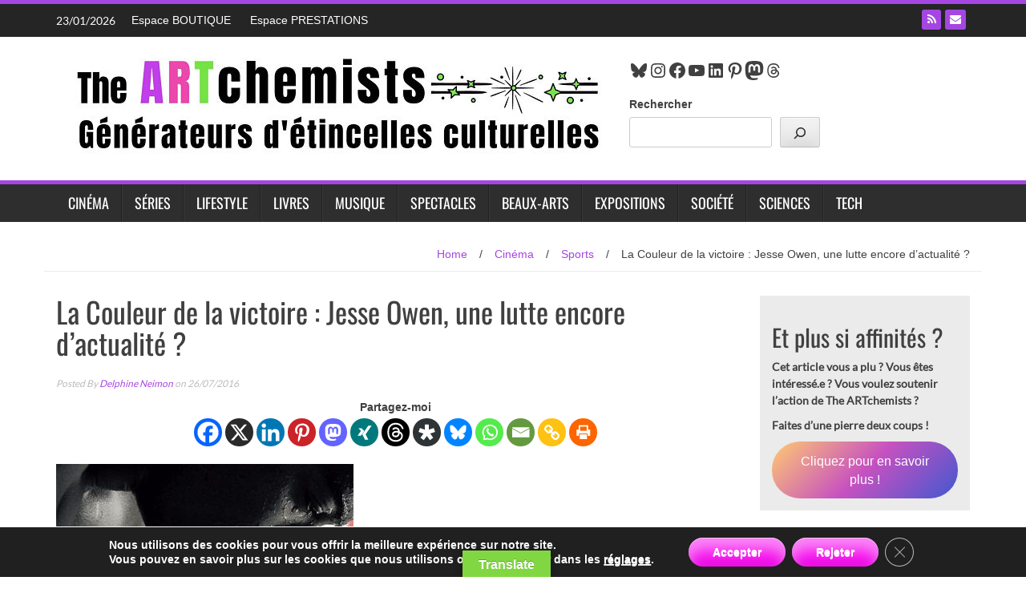

--- FILE ---
content_type: text/html; charset=UTF-8
request_url: https://www.theartchemists.com/couleur-de-victoire-jesse-owen-lutte-dactualite/
body_size: 35898
content:
<!DOCTYPE html>
<html lang="fr-FR">
<head>
<meta charset="UTF-8">
<meta name="viewport" content="width=device-width, initial-scale=1">
<link rel="profile" href="http://gmpg.org/xfn/11">
<link rel="pingback" href="https://www.theartchemists.com/xmlrpc.php">
<meta name='robots' content='index, follow, max-image-preview:large, max-snippet:-1, max-video-preview:-1' />
<!-- This site is optimized with the Yoast SEO plugin v26.8 - https://yoast.com/product/yoast-seo-wordpress/ -->
<title>La Couleur de la victoire : Jesse Owen, une lutte encore d&#039;actualité ?</title>
<meta name="description" content="La Couleur de la victoire évoque l&#039;odyssée sportive de Jesse Owens aux JO 1936 de Berlin. C&#039;était il y a plus de 80 ans, mais les choses ont-elles" />
<link rel="canonical" href="https://www.theartchemists.com/couleur-de-victoire-jesse-owen-lutte-dactualite/" />
<meta property="og:locale" content="fr_FR" />
<meta property="og:type" content="article" />
<meta property="og:title" content="La Couleur de la victoire : Jesse Owen, une lutte encore d&#039;actualité ?" />
<meta property="og:description" content="La Couleur de la victoire évoque l&#039;odyssée sportive de Jesse Owens aux JO 1936 de Berlin. C&#039;était il y a plus de 80 ans, mais les choses ont-elles" />
<meta property="og:url" content="https://www.theartchemists.com/couleur-de-victoire-jesse-owen-lutte-dactualite/" />
<meta property="og:site_name" content="The ARTchemists" />
<meta property="article:publisher" content="https://www.facebook.com/theartchemists" />
<meta property="article:author" content="https://www.facebook.com/delphine.neimon" />
<meta property="article:published_time" content="2016-07-26T09:05:19+00:00" />
<meta property="article:modified_time" content="2025-10-31T09:42:56+00:00" />
<meta property="og:image" content="https://www.theartchemists.com/wp-content/uploads/2016/07/046183.jpg-r_1280_720-f_jpg-q_x-xxyxx-e1469523535374.jpg" />
<meta property="og:image:width" content="450" />
<meta property="og:image:height" content="600" />
<meta property="og:image:type" content="image/jpeg" />
<meta name="author" content="Delphine Neimon" />
<meta name="twitter:card" content="summary_large_image" />
<meta name="twitter:creator" content="@DelfromtheART" />
<meta name="twitter:label1" content="Écrit par" />
<meta name="twitter:data1" content="Delphine Neimon" />
<meta name="twitter:label2" content="Durée de lecture estimée" />
<meta name="twitter:data2" content="2 minutes" />
<script type="application/ld+json" class="yoast-schema-graph">{"@context":"https://schema.org","@graph":[{"@type":"Article","@id":"https://www.theartchemists.com/couleur-de-victoire-jesse-owen-lutte-dactualite/#article","isPartOf":{"@id":"https://www.theartchemists.com/couleur-de-victoire-jesse-owen-lutte-dactualite/"},"author":{"name":"Delphine Neimon","@id":"https://www.theartchemists.com/#/schema/person/78f35a78a576b25636c29a9385b8d3bc"},"headline":"La Couleur de la victoire : Jesse Owen, une lutte encore d&rsquo;actualité ?","datePublished":"2016-07-26T09:05:19+00:00","dateModified":"2025-10-31T09:42:56+00:00","mainEntityOfPage":{"@id":"https://www.theartchemists.com/couleur-de-victoire-jesse-owen-lutte-dactualite/"},"wordCount":499,"publisher":{"@id":"https://www.theartchemists.com/#organization"},"image":{"@id":"https://www.theartchemists.com/couleur-de-victoire-jesse-owen-lutte-dactualite/#primaryimage"},"thumbnailUrl":"https://www.theartchemists.com/wp-content/uploads/2016/07/046183.jpg-r_1280_720-f_jpg-q_x-xxyxx-e1469523535374.jpg","articleSection":["Cinéma","Sports"],"inLanguage":"fr-FR"},{"@type":"WebPage","@id":"https://www.theartchemists.com/couleur-de-victoire-jesse-owen-lutte-dactualite/","url":"https://www.theartchemists.com/couleur-de-victoire-jesse-owen-lutte-dactualite/","name":"La Couleur de la victoire : Jesse Owen, une lutte encore d'actualité ?","isPartOf":{"@id":"https://www.theartchemists.com/#website"},"primaryImageOfPage":{"@id":"https://www.theartchemists.com/couleur-de-victoire-jesse-owen-lutte-dactualite/#primaryimage"},"image":{"@id":"https://www.theartchemists.com/couleur-de-victoire-jesse-owen-lutte-dactualite/#primaryimage"},"thumbnailUrl":"https://www.theartchemists.com/wp-content/uploads/2016/07/046183.jpg-r_1280_720-f_jpg-q_x-xxyxx-e1469523535374.jpg","datePublished":"2016-07-26T09:05:19+00:00","dateModified":"2025-10-31T09:42:56+00:00","description":"La Couleur de la victoire évoque l'odyssée sportive de Jesse Owens aux JO 1936 de Berlin. C'était il y a plus de 80 ans, mais les choses ont-elles","breadcrumb":{"@id":"https://www.theartchemists.com/couleur-de-victoire-jesse-owen-lutte-dactualite/#breadcrumb"},"inLanguage":"fr-FR","potentialAction":[{"@type":"ReadAction","target":["https://www.theartchemists.com/couleur-de-victoire-jesse-owen-lutte-dactualite/"]}]},{"@type":"ImageObject","inLanguage":"fr-FR","@id":"https://www.theartchemists.com/couleur-de-victoire-jesse-owen-lutte-dactualite/#primaryimage","url":"https://www.theartchemists.com/wp-content/uploads/2016/07/046183.jpg-r_1280_720-f_jpg-q_x-xxyxx-e1469523535374.jpg","contentUrl":"https://www.theartchemists.com/wp-content/uploads/2016/07/046183.jpg-r_1280_720-f_jpg-q_x-xxyxx-e1469523535374.jpg","width":450,"height":600},{"@type":"BreadcrumbList","@id":"https://www.theartchemists.com/couleur-de-victoire-jesse-owen-lutte-dactualite/#breadcrumb","itemListElement":[{"@type":"ListItem","position":1,"name":"Home","item":"https://www.theartchemists.com/"},{"@type":"ListItem","position":2,"name":"Cinéma","item":"https://www.theartchemists.com/cat/cinema/"},{"@type":"ListItem","position":3,"name":"La Couleur de la victoire : Jesse Owen, une lutte encore d&rsquo;actualité ?"}]},{"@type":"WebSite","@id":"https://www.theartchemists.com/#website","url":"https://www.theartchemists.com/","name":"The ARTchemists","description":"","publisher":{"@id":"https://www.theartchemists.com/#organization"},"potentialAction":[{"@type":"SearchAction","target":{"@type":"EntryPoint","urlTemplate":"https://www.theartchemists.com/?s={search_term_string}"},"query-input":{"@type":"PropertyValueSpecification","valueRequired":true,"valueName":"search_term_string"}}],"inLanguage":"fr-FR"},{"@type":"Organization","@id":"https://www.theartchemists.com/#organization","name":"The ARTchemists","url":"https://www.theartchemists.com/","logo":{"@type":"ImageObject","inLanguage":"fr-FR","@id":"https://www.theartchemists.com/#/schema/logo/image/","url":"https://www.theartchemists.com/wp-content/uploads/2022/10/new-logo-the-artchemists-noir-2021.jpg","contentUrl":"https://www.theartchemists.com/wp-content/uploads/2022/10/new-logo-the-artchemists-noir-2021.jpg","width":500,"height":500,"caption":"The ARTchemists"},"image":{"@id":"https://www.theartchemists.com/#/schema/logo/image/"},"sameAs":["https://www.facebook.com/theartchemists","https://fr.pinterest.com/TheARTchemists/","https://www.youtube.com/user/TheARTchemists","https://www.instagram.com/theartchemists.thewebmag/","https://www.linkedin.com/company/the-artchemists/?viewAsMember=true"]},{"@type":"Person","@id":"https://www.theartchemists.com/#/schema/person/78f35a78a576b25636c29a9385b8d3bc","name":"Delphine Neimon","image":{"@type":"ImageObject","inLanguage":"fr-FR","@id":"https://www.theartchemists.com/#/schema/person/image/","url":"https://www.theartchemists.com/wp-content/uploads/2022/10/face_co-1.png","contentUrl":"https://www.theartchemists.com/wp-content/uploads/2022/10/face_co-1.png","caption":"Delphine Neimon"},"description":"Fondatrice, directrice, rédactrice en chef et rédactrice sur le webmagazine The ARTchemists, Delphine Neimon est par ailleurs rédactrice professionnelle, consultante et formatrice en communication. Son dada : créer des blogs professionnels. Sur The ARTchemists, outre l'administratif et la gestion du quotidien, elle s'occupe de politique, de société, de théâtre.","sameAs":["https://www.theartchemists.com","https://www.facebook.com/delphine.neimon","https://www.instagram.com/delphine.neimon/","https://www.linkedin.com/in/delphine-neimon/","https://www.pinterest.fr/delphineneimon/","https://x.com/DelfromtheART"],"url":"https://www.theartchemists.com/author/delphine/"}]}</script>
<!-- / Yoast SEO plugin. -->
<link rel='dns-prefetch' href='//translate.google.com' />
<link rel="alternate" type="application/rss+xml" title="The ARTchemists &raquo; Flux" href="https://www.theartchemists.com/feed/" />
<link rel="alternate" type="application/rss+xml" title="The ARTchemists &raquo; Flux des commentaires" href="https://www.theartchemists.com/comments/feed/" />
<link rel="alternate" title="oEmbed (JSON)" type="application/json+oembed" href="https://www.theartchemists.com/wp-json/oembed/1.0/embed?url=https%3A%2F%2Fwww.theartchemists.com%2Fcouleur-de-victoire-jesse-owen-lutte-dactualite%2F" />
<link rel="alternate" title="oEmbed (XML)" type="text/xml+oembed" href="https://www.theartchemists.com/wp-json/oembed/1.0/embed?url=https%3A%2F%2Fwww.theartchemists.com%2Fcouleur-de-victoire-jesse-owen-lutte-dactualite%2F&#038;format=xml" />
<!-- This site uses the Google Analytics by MonsterInsights plugin v9.11.1 - Using Analytics tracking - https://www.monsterinsights.com/ -->
<script src="//www.googletagmanager.com/gtag/js?id=G-0GT48BJKZ2"  data-cfasync="false" data-wpfc-render="false" type="text/javascript" async></script>
<script data-cfasync="false" data-wpfc-render="false" type="text/javascript">
var mi_version = '9.11.1';
var mi_track_user = true;
var mi_no_track_reason = '';
var MonsterInsightsDefaultLocations = {"page_location":"https:\/\/www.theartchemists.com\/couleur-de-victoire-jesse-owen-lutte-dactualite\/"};
if ( typeof MonsterInsightsPrivacyGuardFilter === 'function' ) {
var MonsterInsightsLocations = (typeof MonsterInsightsExcludeQuery === 'object') ? MonsterInsightsPrivacyGuardFilter( MonsterInsightsExcludeQuery ) : MonsterInsightsPrivacyGuardFilter( MonsterInsightsDefaultLocations );
} else {
var MonsterInsightsLocations = (typeof MonsterInsightsExcludeQuery === 'object') ? MonsterInsightsExcludeQuery : MonsterInsightsDefaultLocations;
}
var disableStrs = [
'ga-disable-G-0GT48BJKZ2',
];
/* Function to detect opted out users */
function __gtagTrackerIsOptedOut() {
for (var index = 0; index < disableStrs.length; index++) {
if (document.cookie.indexOf(disableStrs[index] + '=true') > -1) {
return true;
}
}
return false;
}
/* Disable tracking if the opt-out cookie exists. */
if (__gtagTrackerIsOptedOut()) {
for (var index = 0; index < disableStrs.length; index++) {
window[disableStrs[index]] = true;
}
}
/* Opt-out function */
function __gtagTrackerOptout() {
for (var index = 0; index < disableStrs.length; index++) {
document.cookie = disableStrs[index] + '=true; expires=Thu, 31 Dec 2099 23:59:59 UTC; path=/';
window[disableStrs[index]] = true;
}
}
if ('undefined' === typeof gaOptout) {
function gaOptout() {
__gtagTrackerOptout();
}
}
window.dataLayer = window.dataLayer || [];
window.MonsterInsightsDualTracker = {
helpers: {},
trackers: {},
};
if (mi_track_user) {
function __gtagDataLayer() {
dataLayer.push(arguments);
}
function __gtagTracker(type, name, parameters) {
if (!parameters) {
parameters = {};
}
if (parameters.send_to) {
__gtagDataLayer.apply(null, arguments);
return;
}
if (type === 'event') {
parameters.send_to = monsterinsights_frontend.v4_id;
var hookName = name;
if (typeof parameters['event_category'] !== 'undefined') {
hookName = parameters['event_category'] + ':' + name;
}
if (typeof MonsterInsightsDualTracker.trackers[hookName] !== 'undefined') {
MonsterInsightsDualTracker.trackers[hookName](parameters);
} else {
__gtagDataLayer('event', name, parameters);
}
} else {
__gtagDataLayer.apply(null, arguments);
}
}
__gtagTracker('js', new Date());
__gtagTracker('set', {
'developer_id.dZGIzZG': true,
});
if ( MonsterInsightsLocations.page_location ) {
__gtagTracker('set', MonsterInsightsLocations);
}
__gtagTracker('config', 'G-0GT48BJKZ2', {"forceSSL":"true","link_attribution":"true"} );
window.gtag = __gtagTracker;										(function () {
/* https://developers.google.com/analytics/devguides/collection/analyticsjs/ */
/* ga and __gaTracker compatibility shim. */
var noopfn = function () {
return null;
};
var newtracker = function () {
return new Tracker();
};
var Tracker = function () {
return null;
};
var p = Tracker.prototype;
p.get = noopfn;
p.set = noopfn;
p.send = function () {
var args = Array.prototype.slice.call(arguments);
args.unshift('send');
__gaTracker.apply(null, args);
};
var __gaTracker = function () {
var len = arguments.length;
if (len === 0) {
return;
}
var f = arguments[len - 1];
if (typeof f !== 'object' || f === null || typeof f.hitCallback !== 'function') {
if ('send' === arguments[0]) {
var hitConverted, hitObject = false, action;
if ('event' === arguments[1]) {
if ('undefined' !== typeof arguments[3]) {
hitObject = {
'eventAction': arguments[3],
'eventCategory': arguments[2],
'eventLabel': arguments[4],
'value': arguments[5] ? arguments[5] : 1,
}
}
}
if ('pageview' === arguments[1]) {
if ('undefined' !== typeof arguments[2]) {
hitObject = {
'eventAction': 'page_view',
'page_path': arguments[2],
}
}
}
if (typeof arguments[2] === 'object') {
hitObject = arguments[2];
}
if (typeof arguments[5] === 'object') {
Object.assign(hitObject, arguments[5]);
}
if ('undefined' !== typeof arguments[1].hitType) {
hitObject = arguments[1];
if ('pageview' === hitObject.hitType) {
hitObject.eventAction = 'page_view';
}
}
if (hitObject) {
action = 'timing' === arguments[1].hitType ? 'timing_complete' : hitObject.eventAction;
hitConverted = mapArgs(hitObject);
__gtagTracker('event', action, hitConverted);
}
}
return;
}
function mapArgs(args) {
var arg, hit = {};
var gaMap = {
'eventCategory': 'event_category',
'eventAction': 'event_action',
'eventLabel': 'event_label',
'eventValue': 'event_value',
'nonInteraction': 'non_interaction',
'timingCategory': 'event_category',
'timingVar': 'name',
'timingValue': 'value',
'timingLabel': 'event_label',
'page': 'page_path',
'location': 'page_location',
'title': 'page_title',
'referrer' : 'page_referrer',
};
for (arg in args) {
if (!(!args.hasOwnProperty(arg) || !gaMap.hasOwnProperty(arg))) {
hit[gaMap[arg]] = args[arg];
} else {
hit[arg] = args[arg];
}
}
return hit;
}
try {
f.hitCallback();
} catch (ex) {
}
};
__gaTracker.create = newtracker;
__gaTracker.getByName = newtracker;
__gaTracker.getAll = function () {
return [];
};
__gaTracker.remove = noopfn;
__gaTracker.loaded = true;
window['__gaTracker'] = __gaTracker;
})();
} else {
console.log("");
(function () {
function __gtagTracker() {
return null;
}
window['__gtagTracker'] = __gtagTracker;
window['gtag'] = __gtagTracker;
})();
}
</script>
<!-- / Google Analytics by MonsterInsights -->
<style id='wp-img-auto-sizes-contain-inline-css' type='text/css'>
img:is([sizes=auto i],[sizes^="auto," i]){contain-intrinsic-size:3000px 1500px}
/*# sourceURL=wp-img-auto-sizes-contain-inline-css */
</style>
<style id='wp-block-library-inline-css' type='text/css'>
:root{--wp-block-synced-color:#7a00df;--wp-block-synced-color--rgb:122,0,223;--wp-bound-block-color:var(--wp-block-synced-color);--wp-editor-canvas-background:#ddd;--wp-admin-theme-color:#007cba;--wp-admin-theme-color--rgb:0,124,186;--wp-admin-theme-color-darker-10:#006ba1;--wp-admin-theme-color-darker-10--rgb:0,107,160.5;--wp-admin-theme-color-darker-20:#005a87;--wp-admin-theme-color-darker-20--rgb:0,90,135;--wp-admin-border-width-focus:2px}@media (min-resolution:192dpi){:root{--wp-admin-border-width-focus:1.5px}}.wp-element-button{cursor:pointer}:root .has-very-light-gray-background-color{background-color:#eee}:root .has-very-dark-gray-background-color{background-color:#313131}:root .has-very-light-gray-color{color:#eee}:root .has-very-dark-gray-color{color:#313131}:root .has-vivid-green-cyan-to-vivid-cyan-blue-gradient-background{background:linear-gradient(135deg,#00d084,#0693e3)}:root .has-purple-crush-gradient-background{background:linear-gradient(135deg,#34e2e4,#4721fb 50%,#ab1dfe)}:root .has-hazy-dawn-gradient-background{background:linear-gradient(135deg,#faaca8,#dad0ec)}:root .has-subdued-olive-gradient-background{background:linear-gradient(135deg,#fafae1,#67a671)}:root .has-atomic-cream-gradient-background{background:linear-gradient(135deg,#fdd79a,#004a59)}:root .has-nightshade-gradient-background{background:linear-gradient(135deg,#330968,#31cdcf)}:root .has-midnight-gradient-background{background:linear-gradient(135deg,#020381,#2874fc)}:root{--wp--preset--font-size--normal:16px;--wp--preset--font-size--huge:42px}.has-regular-font-size{font-size:1em}.has-larger-font-size{font-size:2.625em}.has-normal-font-size{font-size:var(--wp--preset--font-size--normal)}.has-huge-font-size{font-size:var(--wp--preset--font-size--huge)}.has-text-align-center{text-align:center}.has-text-align-left{text-align:left}.has-text-align-right{text-align:right}.has-fit-text{white-space:nowrap!important}#end-resizable-editor-section{display:none}.aligncenter{clear:both}.items-justified-left{justify-content:flex-start}.items-justified-center{justify-content:center}.items-justified-right{justify-content:flex-end}.items-justified-space-between{justify-content:space-between}.screen-reader-text{border:0;clip-path:inset(50%);height:1px;margin:-1px;overflow:hidden;padding:0;position:absolute;width:1px;word-wrap:normal!important}.screen-reader-text:focus{background-color:#ddd;clip-path:none;color:#444;display:block;font-size:1em;height:auto;left:5px;line-height:normal;padding:15px 23px 14px;text-decoration:none;top:5px;width:auto;z-index:100000}html :where(.has-border-color){border-style:solid}html :where([style*=border-top-color]){border-top-style:solid}html :where([style*=border-right-color]){border-right-style:solid}html :where([style*=border-bottom-color]){border-bottom-style:solid}html :where([style*=border-left-color]){border-left-style:solid}html :where([style*=border-width]){border-style:solid}html :where([style*=border-top-width]){border-top-style:solid}html :where([style*=border-right-width]){border-right-style:solid}html :where([style*=border-bottom-width]){border-bottom-style:solid}html :where([style*=border-left-width]){border-left-style:solid}html :where(img[class*=wp-image-]){height:auto;max-width:100%}:where(figure){margin:0 0 1em}html :where(.is-position-sticky){--wp-admin--admin-bar--position-offset:var(--wp-admin--admin-bar--height,0px)}@media screen and (max-width:600px){html :where(.is-position-sticky){--wp-admin--admin-bar--position-offset:0px}}
/*# sourceURL=wp-block-library-inline-css */
</style><style id='wp-block-button-inline-css' type='text/css'>
.wp-block-button__link{align-content:center;box-sizing:border-box;cursor:pointer;display:inline-block;height:100%;text-align:center;word-break:break-word}.wp-block-button__link.aligncenter{text-align:center}.wp-block-button__link.alignright{text-align:right}:where(.wp-block-button__link){border-radius:9999px;box-shadow:none;padding:calc(.667em + 2px) calc(1.333em + 2px);text-decoration:none}.wp-block-button[style*=text-decoration] .wp-block-button__link{text-decoration:inherit}.wp-block-buttons>.wp-block-button.has-custom-width{max-width:none}.wp-block-buttons>.wp-block-button.has-custom-width .wp-block-button__link{width:100%}.wp-block-buttons>.wp-block-button.has-custom-font-size .wp-block-button__link{font-size:inherit}.wp-block-buttons>.wp-block-button.wp-block-button__width-25{width:calc(25% - var(--wp--style--block-gap, .5em)*.75)}.wp-block-buttons>.wp-block-button.wp-block-button__width-50{width:calc(50% - var(--wp--style--block-gap, .5em)*.5)}.wp-block-buttons>.wp-block-button.wp-block-button__width-75{width:calc(75% - var(--wp--style--block-gap, .5em)*.25)}.wp-block-buttons>.wp-block-button.wp-block-button__width-100{flex-basis:100%;width:100%}.wp-block-buttons.is-vertical>.wp-block-button.wp-block-button__width-25{width:25%}.wp-block-buttons.is-vertical>.wp-block-button.wp-block-button__width-50{width:50%}.wp-block-buttons.is-vertical>.wp-block-button.wp-block-button__width-75{width:75%}.wp-block-button.is-style-squared,.wp-block-button__link.wp-block-button.is-style-squared{border-radius:0}.wp-block-button.no-border-radius,.wp-block-button__link.no-border-radius{border-radius:0!important}:root :where(.wp-block-button .wp-block-button__link.is-style-outline),:root :where(.wp-block-button.is-style-outline>.wp-block-button__link){border:2px solid;padding:.667em 1.333em}:root :where(.wp-block-button .wp-block-button__link.is-style-outline:not(.has-text-color)),:root :where(.wp-block-button.is-style-outline>.wp-block-button__link:not(.has-text-color)){color:currentColor}:root :where(.wp-block-button .wp-block-button__link.is-style-outline:not(.has-background)),:root :where(.wp-block-button.is-style-outline>.wp-block-button__link:not(.has-background)){background-color:initial;background-image:none}
/*# sourceURL=https://www.theartchemists.com/wp-includes/blocks/button/style.min.css */
</style>
<style id='wp-block-heading-inline-css' type='text/css'>
h1:where(.wp-block-heading).has-background,h2:where(.wp-block-heading).has-background,h3:where(.wp-block-heading).has-background,h4:where(.wp-block-heading).has-background,h5:where(.wp-block-heading).has-background,h6:where(.wp-block-heading).has-background{padding:1.25em 2.375em}h1.has-text-align-left[style*=writing-mode]:where([style*=vertical-lr]),h1.has-text-align-right[style*=writing-mode]:where([style*=vertical-rl]),h2.has-text-align-left[style*=writing-mode]:where([style*=vertical-lr]),h2.has-text-align-right[style*=writing-mode]:where([style*=vertical-rl]),h3.has-text-align-left[style*=writing-mode]:where([style*=vertical-lr]),h3.has-text-align-right[style*=writing-mode]:where([style*=vertical-rl]),h4.has-text-align-left[style*=writing-mode]:where([style*=vertical-lr]),h4.has-text-align-right[style*=writing-mode]:where([style*=vertical-rl]),h5.has-text-align-left[style*=writing-mode]:where([style*=vertical-lr]),h5.has-text-align-right[style*=writing-mode]:where([style*=vertical-rl]),h6.has-text-align-left[style*=writing-mode]:where([style*=vertical-lr]),h6.has-text-align-right[style*=writing-mode]:where([style*=vertical-rl]){rotate:180deg}
/*# sourceURL=https://www.theartchemists.com/wp-includes/blocks/heading/style.min.css */
</style>
<style id='wp-block-buttons-inline-css' type='text/css'>
.wp-block-buttons{box-sizing:border-box}.wp-block-buttons.is-vertical{flex-direction:column}.wp-block-buttons.is-vertical>.wp-block-button:last-child{margin-bottom:0}.wp-block-buttons>.wp-block-button{display:inline-block;margin:0}.wp-block-buttons.is-content-justification-left{justify-content:flex-start}.wp-block-buttons.is-content-justification-left.is-vertical{align-items:flex-start}.wp-block-buttons.is-content-justification-center{justify-content:center}.wp-block-buttons.is-content-justification-center.is-vertical{align-items:center}.wp-block-buttons.is-content-justification-right{justify-content:flex-end}.wp-block-buttons.is-content-justification-right.is-vertical{align-items:flex-end}.wp-block-buttons.is-content-justification-space-between{justify-content:space-between}.wp-block-buttons.aligncenter{text-align:center}.wp-block-buttons:not(.is-content-justification-space-between,.is-content-justification-right,.is-content-justification-left,.is-content-justification-center) .wp-block-button.aligncenter{margin-left:auto;margin-right:auto;width:100%}.wp-block-buttons[style*=text-decoration] .wp-block-button,.wp-block-buttons[style*=text-decoration] .wp-block-button__link{text-decoration:inherit}.wp-block-buttons.has-custom-font-size .wp-block-button__link{font-size:inherit}.wp-block-buttons .wp-block-button__link{width:100%}.wp-block-button.aligncenter{text-align:center}
/*# sourceURL=https://www.theartchemists.com/wp-includes/blocks/buttons/style.min.css */
</style>
<style id='wp-block-search-inline-css' type='text/css'>
.wp-block-search__button{margin-left:10px;word-break:normal}.wp-block-search__button.has-icon{line-height:0}.wp-block-search__button svg{height:1.25em;min-height:24px;min-width:24px;width:1.25em;fill:currentColor;vertical-align:text-bottom}:where(.wp-block-search__button){border:1px solid #ccc;padding:6px 10px}.wp-block-search__inside-wrapper{display:flex;flex:auto;flex-wrap:nowrap;max-width:100%}.wp-block-search__label{width:100%}.wp-block-search.wp-block-search__button-only .wp-block-search__button{box-sizing:border-box;display:flex;flex-shrink:0;justify-content:center;margin-left:0;max-width:100%}.wp-block-search.wp-block-search__button-only .wp-block-search__inside-wrapper{min-width:0!important;transition-property:width}.wp-block-search.wp-block-search__button-only .wp-block-search__input{flex-basis:100%;transition-duration:.3s}.wp-block-search.wp-block-search__button-only.wp-block-search__searchfield-hidden,.wp-block-search.wp-block-search__button-only.wp-block-search__searchfield-hidden .wp-block-search__inside-wrapper{overflow:hidden}.wp-block-search.wp-block-search__button-only.wp-block-search__searchfield-hidden .wp-block-search__input{border-left-width:0!important;border-right-width:0!important;flex-basis:0;flex-grow:0;margin:0;min-width:0!important;padding-left:0!important;padding-right:0!important;width:0!important}:where(.wp-block-search__input){appearance:none;border:1px solid #949494;flex-grow:1;font-family:inherit;font-size:inherit;font-style:inherit;font-weight:inherit;letter-spacing:inherit;line-height:inherit;margin-left:0;margin-right:0;min-width:3rem;padding:8px;text-decoration:unset!important;text-transform:inherit}:where(.wp-block-search__button-inside .wp-block-search__inside-wrapper){background-color:#fff;border:1px solid #949494;box-sizing:border-box;padding:4px}:where(.wp-block-search__button-inside .wp-block-search__inside-wrapper) .wp-block-search__input{border:none;border-radius:0;padding:0 4px}:where(.wp-block-search__button-inside .wp-block-search__inside-wrapper) .wp-block-search__input:focus{outline:none}:where(.wp-block-search__button-inside .wp-block-search__inside-wrapper) :where(.wp-block-search__button){padding:4px 8px}.wp-block-search.aligncenter .wp-block-search__inside-wrapper{margin:auto}.wp-block[data-align=right] .wp-block-search.wp-block-search__button-only .wp-block-search__inside-wrapper{float:right}
/*# sourceURL=https://www.theartchemists.com/wp-includes/blocks/search/style.min.css */
</style>
<style id='wp-block-embed-inline-css' type='text/css'>
.wp-block-embed.alignleft,.wp-block-embed.alignright,.wp-block[data-align=left]>[data-type="core/embed"],.wp-block[data-align=right]>[data-type="core/embed"]{max-width:360px;width:100%}.wp-block-embed.alignleft .wp-block-embed__wrapper,.wp-block-embed.alignright .wp-block-embed__wrapper,.wp-block[data-align=left]>[data-type="core/embed"] .wp-block-embed__wrapper,.wp-block[data-align=right]>[data-type="core/embed"] .wp-block-embed__wrapper{min-width:280px}.wp-block-cover .wp-block-embed{min-height:240px;min-width:320px}.wp-block-embed{overflow-wrap:break-word}.wp-block-embed :where(figcaption){margin-bottom:1em;margin-top:.5em}.wp-block-embed iframe{max-width:100%}.wp-block-embed__wrapper{position:relative}.wp-embed-responsive .wp-has-aspect-ratio .wp-block-embed__wrapper:before{content:"";display:block;padding-top:50%}.wp-embed-responsive .wp-has-aspect-ratio iframe{bottom:0;height:100%;left:0;position:absolute;right:0;top:0;width:100%}.wp-embed-responsive .wp-embed-aspect-21-9 .wp-block-embed__wrapper:before{padding-top:42.85%}.wp-embed-responsive .wp-embed-aspect-18-9 .wp-block-embed__wrapper:before{padding-top:50%}.wp-embed-responsive .wp-embed-aspect-16-9 .wp-block-embed__wrapper:before{padding-top:56.25%}.wp-embed-responsive .wp-embed-aspect-4-3 .wp-block-embed__wrapper:before{padding-top:75%}.wp-embed-responsive .wp-embed-aspect-1-1 .wp-block-embed__wrapper:before{padding-top:100%}.wp-embed-responsive .wp-embed-aspect-9-16 .wp-block-embed__wrapper:before{padding-top:177.77%}.wp-embed-responsive .wp-embed-aspect-1-2 .wp-block-embed__wrapper:before{padding-top:200%}
/*# sourceURL=https://www.theartchemists.com/wp-includes/blocks/embed/style.min.css */
</style>
<style id='wp-block-group-inline-css' type='text/css'>
.wp-block-group{box-sizing:border-box}:where(.wp-block-group.wp-block-group-is-layout-constrained){position:relative}
/*# sourceURL=https://www.theartchemists.com/wp-includes/blocks/group/style.min.css */
</style>
<style id='wp-block-paragraph-inline-css' type='text/css'>
.is-small-text{font-size:.875em}.is-regular-text{font-size:1em}.is-large-text{font-size:2.25em}.is-larger-text{font-size:3em}.has-drop-cap:not(:focus):first-letter{float:left;font-size:8.4em;font-style:normal;font-weight:100;line-height:.68;margin:.05em .1em 0 0;text-transform:uppercase}body.rtl .has-drop-cap:not(:focus):first-letter{float:none;margin-left:.1em}p.has-drop-cap.has-background{overflow:hidden}:root :where(p.has-background){padding:1.25em 2.375em}:where(p.has-text-color:not(.has-link-color)) a{color:inherit}p.has-text-align-left[style*="writing-mode:vertical-lr"],p.has-text-align-right[style*="writing-mode:vertical-rl"]{rotate:180deg}
/*# sourceURL=https://www.theartchemists.com/wp-includes/blocks/paragraph/style.min.css */
</style>
<style id='wp-block-social-links-inline-css' type='text/css'>
.wp-block-social-links{background:none;box-sizing:border-box;margin-left:0;padding-left:0;padding-right:0;text-indent:0}.wp-block-social-links .wp-social-link a,.wp-block-social-links .wp-social-link a:hover{border-bottom:0;box-shadow:none;text-decoration:none}.wp-block-social-links .wp-social-link svg{height:1em;width:1em}.wp-block-social-links .wp-social-link span:not(.screen-reader-text){font-size:.65em;margin-left:.5em;margin-right:.5em}.wp-block-social-links.has-small-icon-size{font-size:16px}.wp-block-social-links,.wp-block-social-links.has-normal-icon-size{font-size:24px}.wp-block-social-links.has-large-icon-size{font-size:36px}.wp-block-social-links.has-huge-icon-size{font-size:48px}.wp-block-social-links.aligncenter{display:flex;justify-content:center}.wp-block-social-links.alignright{justify-content:flex-end}.wp-block-social-link{border-radius:9999px;display:block}@media not (prefers-reduced-motion){.wp-block-social-link{transition:transform .1s ease}}.wp-block-social-link{height:auto}.wp-block-social-link a{align-items:center;display:flex;line-height:0}.wp-block-social-link:hover{transform:scale(1.1)}.wp-block-social-links .wp-block-social-link.wp-social-link{display:inline-block;margin:0;padding:0}.wp-block-social-links .wp-block-social-link.wp-social-link .wp-block-social-link-anchor,.wp-block-social-links .wp-block-social-link.wp-social-link .wp-block-social-link-anchor svg,.wp-block-social-links .wp-block-social-link.wp-social-link .wp-block-social-link-anchor:active,.wp-block-social-links .wp-block-social-link.wp-social-link .wp-block-social-link-anchor:hover,.wp-block-social-links .wp-block-social-link.wp-social-link .wp-block-social-link-anchor:visited{color:currentColor;fill:currentColor}:where(.wp-block-social-links:not(.is-style-logos-only)) .wp-social-link{background-color:#f0f0f0;color:#444}:where(.wp-block-social-links:not(.is-style-logos-only)) .wp-social-link-amazon{background-color:#f90;color:#fff}:where(.wp-block-social-links:not(.is-style-logos-only)) .wp-social-link-bandcamp{background-color:#1ea0c3;color:#fff}:where(.wp-block-social-links:not(.is-style-logos-only)) .wp-social-link-behance{background-color:#0757fe;color:#fff}:where(.wp-block-social-links:not(.is-style-logos-only)) .wp-social-link-bluesky{background-color:#0a7aff;color:#fff}:where(.wp-block-social-links:not(.is-style-logos-only)) .wp-social-link-codepen{background-color:#1e1f26;color:#fff}:where(.wp-block-social-links:not(.is-style-logos-only)) .wp-social-link-deviantart{background-color:#02e49b;color:#fff}:where(.wp-block-social-links:not(.is-style-logos-only)) .wp-social-link-discord{background-color:#5865f2;color:#fff}:where(.wp-block-social-links:not(.is-style-logos-only)) .wp-social-link-dribbble{background-color:#e94c89;color:#fff}:where(.wp-block-social-links:not(.is-style-logos-only)) .wp-social-link-dropbox{background-color:#4280ff;color:#fff}:where(.wp-block-social-links:not(.is-style-logos-only)) .wp-social-link-etsy{background-color:#f45800;color:#fff}:where(.wp-block-social-links:not(.is-style-logos-only)) .wp-social-link-facebook{background-color:#0866ff;color:#fff}:where(.wp-block-social-links:not(.is-style-logos-only)) .wp-social-link-fivehundredpx{background-color:#000;color:#fff}:where(.wp-block-social-links:not(.is-style-logos-only)) .wp-social-link-flickr{background-color:#0461dd;color:#fff}:where(.wp-block-social-links:not(.is-style-logos-only)) .wp-social-link-foursquare{background-color:#e65678;color:#fff}:where(.wp-block-social-links:not(.is-style-logos-only)) .wp-social-link-github{background-color:#24292d;color:#fff}:where(.wp-block-social-links:not(.is-style-logos-only)) .wp-social-link-goodreads{background-color:#eceadd;color:#382110}:where(.wp-block-social-links:not(.is-style-logos-only)) .wp-social-link-google{background-color:#ea4434;color:#fff}:where(.wp-block-social-links:not(.is-style-logos-only)) .wp-social-link-gravatar{background-color:#1d4fc4;color:#fff}:where(.wp-block-social-links:not(.is-style-logos-only)) .wp-social-link-instagram{background-color:#f00075;color:#fff}:where(.wp-block-social-links:not(.is-style-logos-only)) .wp-social-link-lastfm{background-color:#e21b24;color:#fff}:where(.wp-block-social-links:not(.is-style-logos-only)) .wp-social-link-linkedin{background-color:#0d66c2;color:#fff}:where(.wp-block-social-links:not(.is-style-logos-only)) .wp-social-link-mastodon{background-color:#3288d4;color:#fff}:where(.wp-block-social-links:not(.is-style-logos-only)) .wp-social-link-medium{background-color:#000;color:#fff}:where(.wp-block-social-links:not(.is-style-logos-only)) .wp-social-link-meetup{background-color:#f6405f;color:#fff}:where(.wp-block-social-links:not(.is-style-logos-only)) .wp-social-link-patreon{background-color:#000;color:#fff}:where(.wp-block-social-links:not(.is-style-logos-only)) .wp-social-link-pinterest{background-color:#e60122;color:#fff}:where(.wp-block-social-links:not(.is-style-logos-only)) .wp-social-link-pocket{background-color:#ef4155;color:#fff}:where(.wp-block-social-links:not(.is-style-logos-only)) .wp-social-link-reddit{background-color:#ff4500;color:#fff}:where(.wp-block-social-links:not(.is-style-logos-only)) .wp-social-link-skype{background-color:#0478d7;color:#fff}:where(.wp-block-social-links:not(.is-style-logos-only)) .wp-social-link-snapchat{background-color:#fefc00;color:#fff;stroke:#000}:where(.wp-block-social-links:not(.is-style-logos-only)) .wp-social-link-soundcloud{background-color:#ff5600;color:#fff}:where(.wp-block-social-links:not(.is-style-logos-only)) .wp-social-link-spotify{background-color:#1bd760;color:#fff}:where(.wp-block-social-links:not(.is-style-logos-only)) .wp-social-link-telegram{background-color:#2aabee;color:#fff}:where(.wp-block-social-links:not(.is-style-logos-only)) .wp-social-link-threads{background-color:#000;color:#fff}:where(.wp-block-social-links:not(.is-style-logos-only)) .wp-social-link-tiktok{background-color:#000;color:#fff}:where(.wp-block-social-links:not(.is-style-logos-only)) .wp-social-link-tumblr{background-color:#011835;color:#fff}:where(.wp-block-social-links:not(.is-style-logos-only)) .wp-social-link-twitch{background-color:#6440a4;color:#fff}:where(.wp-block-social-links:not(.is-style-logos-only)) .wp-social-link-twitter{background-color:#1da1f2;color:#fff}:where(.wp-block-social-links:not(.is-style-logos-only)) .wp-social-link-vimeo{background-color:#1eb7ea;color:#fff}:where(.wp-block-social-links:not(.is-style-logos-only)) .wp-social-link-vk{background-color:#4680c2;color:#fff}:where(.wp-block-social-links:not(.is-style-logos-only)) .wp-social-link-wordpress{background-color:#3499cd;color:#fff}:where(.wp-block-social-links:not(.is-style-logos-only)) .wp-social-link-whatsapp{background-color:#25d366;color:#fff}:where(.wp-block-social-links:not(.is-style-logos-only)) .wp-social-link-x{background-color:#000;color:#fff}:where(.wp-block-social-links:not(.is-style-logos-only)) .wp-social-link-yelp{background-color:#d32422;color:#fff}:where(.wp-block-social-links:not(.is-style-logos-only)) .wp-social-link-youtube{background-color:red;color:#fff}:where(.wp-block-social-links.is-style-logos-only) .wp-social-link{background:none}:where(.wp-block-social-links.is-style-logos-only) .wp-social-link svg{height:1.25em;width:1.25em}:where(.wp-block-social-links.is-style-logos-only) .wp-social-link-amazon{color:#f90}:where(.wp-block-social-links.is-style-logos-only) .wp-social-link-bandcamp{color:#1ea0c3}:where(.wp-block-social-links.is-style-logos-only) .wp-social-link-behance{color:#0757fe}:where(.wp-block-social-links.is-style-logos-only) .wp-social-link-bluesky{color:#0a7aff}:where(.wp-block-social-links.is-style-logos-only) .wp-social-link-codepen{color:#1e1f26}:where(.wp-block-social-links.is-style-logos-only) .wp-social-link-deviantart{color:#02e49b}:where(.wp-block-social-links.is-style-logos-only) .wp-social-link-discord{color:#5865f2}:where(.wp-block-social-links.is-style-logos-only) .wp-social-link-dribbble{color:#e94c89}:where(.wp-block-social-links.is-style-logos-only) .wp-social-link-dropbox{color:#4280ff}:where(.wp-block-social-links.is-style-logos-only) .wp-social-link-etsy{color:#f45800}:where(.wp-block-social-links.is-style-logos-only) .wp-social-link-facebook{color:#0866ff}:where(.wp-block-social-links.is-style-logos-only) .wp-social-link-fivehundredpx{color:#000}:where(.wp-block-social-links.is-style-logos-only) .wp-social-link-flickr{color:#0461dd}:where(.wp-block-social-links.is-style-logos-only) .wp-social-link-foursquare{color:#e65678}:where(.wp-block-social-links.is-style-logos-only) .wp-social-link-github{color:#24292d}:where(.wp-block-social-links.is-style-logos-only) .wp-social-link-goodreads{color:#382110}:where(.wp-block-social-links.is-style-logos-only) .wp-social-link-google{color:#ea4434}:where(.wp-block-social-links.is-style-logos-only) .wp-social-link-gravatar{color:#1d4fc4}:where(.wp-block-social-links.is-style-logos-only) .wp-social-link-instagram{color:#f00075}:where(.wp-block-social-links.is-style-logos-only) .wp-social-link-lastfm{color:#e21b24}:where(.wp-block-social-links.is-style-logos-only) .wp-social-link-linkedin{color:#0d66c2}:where(.wp-block-social-links.is-style-logos-only) .wp-social-link-mastodon{color:#3288d4}:where(.wp-block-social-links.is-style-logos-only) .wp-social-link-medium{color:#000}:where(.wp-block-social-links.is-style-logos-only) .wp-social-link-meetup{color:#f6405f}:where(.wp-block-social-links.is-style-logos-only) .wp-social-link-patreon{color:#000}:where(.wp-block-social-links.is-style-logos-only) .wp-social-link-pinterest{color:#e60122}:where(.wp-block-social-links.is-style-logos-only) .wp-social-link-pocket{color:#ef4155}:where(.wp-block-social-links.is-style-logos-only) .wp-social-link-reddit{color:#ff4500}:where(.wp-block-social-links.is-style-logos-only) .wp-social-link-skype{color:#0478d7}:where(.wp-block-social-links.is-style-logos-only) .wp-social-link-snapchat{color:#fff;stroke:#000}:where(.wp-block-social-links.is-style-logos-only) .wp-social-link-soundcloud{color:#ff5600}:where(.wp-block-social-links.is-style-logos-only) .wp-social-link-spotify{color:#1bd760}:where(.wp-block-social-links.is-style-logos-only) .wp-social-link-telegram{color:#2aabee}:where(.wp-block-social-links.is-style-logos-only) .wp-social-link-threads{color:#000}:where(.wp-block-social-links.is-style-logos-only) .wp-social-link-tiktok{color:#000}:where(.wp-block-social-links.is-style-logos-only) .wp-social-link-tumblr{color:#011835}:where(.wp-block-social-links.is-style-logos-only) .wp-social-link-twitch{color:#6440a4}:where(.wp-block-social-links.is-style-logos-only) .wp-social-link-twitter{color:#1da1f2}:where(.wp-block-social-links.is-style-logos-only) .wp-social-link-vimeo{color:#1eb7ea}:where(.wp-block-social-links.is-style-logos-only) .wp-social-link-vk{color:#4680c2}:where(.wp-block-social-links.is-style-logos-only) .wp-social-link-whatsapp{color:#25d366}:where(.wp-block-social-links.is-style-logos-only) .wp-social-link-wordpress{color:#3499cd}:where(.wp-block-social-links.is-style-logos-only) .wp-social-link-x{color:#000}:where(.wp-block-social-links.is-style-logos-only) .wp-social-link-yelp{color:#d32422}:where(.wp-block-social-links.is-style-logos-only) .wp-social-link-youtube{color:red}.wp-block-social-links.is-style-pill-shape .wp-social-link{width:auto}:root :where(.wp-block-social-links .wp-social-link a){padding:.25em}:root :where(.wp-block-social-links.is-style-logos-only .wp-social-link a){padding:0}:root :where(.wp-block-social-links.is-style-pill-shape .wp-social-link a){padding-left:.6666666667em;padding-right:.6666666667em}.wp-block-social-links:not(.has-icon-color):not(.has-icon-background-color) .wp-social-link-snapchat .wp-block-social-link-label{color:#000}
/*# sourceURL=https://www.theartchemists.com/wp-includes/blocks/social-links/style.min.css */
</style>
<!-- <link rel='stylesheet' id='otter-posts-grid-style-css' href='https://www.theartchemists.com/wp-content/plugins/otter-blocks/build/blocks/posts-grid/style.css?ver=1f3cd78557ad425c7930' type='text/css' media='all' /> -->
<link rel="stylesheet" type="text/css" href="//www.theartchemists.com/wp-content/cache/wpfc-minified/6o4s3zp1/7tw9d.css" media="all"/>
<style id='global-styles-inline-css' type='text/css'>
:root{--wp--preset--aspect-ratio--square: 1;--wp--preset--aspect-ratio--4-3: 4/3;--wp--preset--aspect-ratio--3-4: 3/4;--wp--preset--aspect-ratio--3-2: 3/2;--wp--preset--aspect-ratio--2-3: 2/3;--wp--preset--aspect-ratio--16-9: 16/9;--wp--preset--aspect-ratio--9-16: 9/16;--wp--preset--color--black: #000000;--wp--preset--color--cyan-bluish-gray: #abb8c3;--wp--preset--color--white: #ffffff;--wp--preset--color--pale-pink: #f78da7;--wp--preset--color--vivid-red: #cf2e2e;--wp--preset--color--luminous-vivid-orange: #ff6900;--wp--preset--color--luminous-vivid-amber: #fcb900;--wp--preset--color--light-green-cyan: #7bdcb5;--wp--preset--color--vivid-green-cyan: #00d084;--wp--preset--color--pale-cyan-blue: #8ed1fc;--wp--preset--color--vivid-cyan-blue: #0693e3;--wp--preset--color--vivid-purple: #9b51e0;--wp--preset--gradient--vivid-cyan-blue-to-vivid-purple: linear-gradient(135deg,rgb(6,147,227) 0%,rgb(155,81,224) 100%);--wp--preset--gradient--light-green-cyan-to-vivid-green-cyan: linear-gradient(135deg,rgb(122,220,180) 0%,rgb(0,208,130) 100%);--wp--preset--gradient--luminous-vivid-amber-to-luminous-vivid-orange: linear-gradient(135deg,rgb(252,185,0) 0%,rgb(255,105,0) 100%);--wp--preset--gradient--luminous-vivid-orange-to-vivid-red: linear-gradient(135deg,rgb(255,105,0) 0%,rgb(207,46,46) 100%);--wp--preset--gradient--very-light-gray-to-cyan-bluish-gray: linear-gradient(135deg,rgb(238,238,238) 0%,rgb(169,184,195) 100%);--wp--preset--gradient--cool-to-warm-spectrum: linear-gradient(135deg,rgb(74,234,220) 0%,rgb(151,120,209) 20%,rgb(207,42,186) 40%,rgb(238,44,130) 60%,rgb(251,105,98) 80%,rgb(254,248,76) 100%);--wp--preset--gradient--blush-light-purple: linear-gradient(135deg,rgb(255,206,236) 0%,rgb(152,150,240) 100%);--wp--preset--gradient--blush-bordeaux: linear-gradient(135deg,rgb(254,205,165) 0%,rgb(254,45,45) 50%,rgb(107,0,62) 100%);--wp--preset--gradient--luminous-dusk: linear-gradient(135deg,rgb(255,203,112) 0%,rgb(199,81,192) 50%,rgb(65,88,208) 100%);--wp--preset--gradient--pale-ocean: linear-gradient(135deg,rgb(255,245,203) 0%,rgb(182,227,212) 50%,rgb(51,167,181) 100%);--wp--preset--gradient--electric-grass: linear-gradient(135deg,rgb(202,248,128) 0%,rgb(113,206,126) 100%);--wp--preset--gradient--midnight: linear-gradient(135deg,rgb(2,3,129) 0%,rgb(40,116,252) 100%);--wp--preset--font-size--small: 13px;--wp--preset--font-size--medium: 20px;--wp--preset--font-size--large: 36px;--wp--preset--font-size--x-large: 42px;--wp--preset--spacing--20: 0.44rem;--wp--preset--spacing--30: 0.67rem;--wp--preset--spacing--40: 1rem;--wp--preset--spacing--50: 1.5rem;--wp--preset--spacing--60: 2.25rem;--wp--preset--spacing--70: 3.38rem;--wp--preset--spacing--80: 5.06rem;--wp--preset--shadow--natural: 6px 6px 9px rgba(0, 0, 0, 0.2);--wp--preset--shadow--deep: 12px 12px 50px rgba(0, 0, 0, 0.4);--wp--preset--shadow--sharp: 6px 6px 0px rgba(0, 0, 0, 0.2);--wp--preset--shadow--outlined: 6px 6px 0px -3px rgb(255, 255, 255), 6px 6px rgb(0, 0, 0);--wp--preset--shadow--crisp: 6px 6px 0px rgb(0, 0, 0);}:where(.is-layout-flex){gap: 0.5em;}:where(.is-layout-grid){gap: 0.5em;}body .is-layout-flex{display: flex;}.is-layout-flex{flex-wrap: wrap;align-items: center;}.is-layout-flex > :is(*, div){margin: 0;}body .is-layout-grid{display: grid;}.is-layout-grid > :is(*, div){margin: 0;}:where(.wp-block-columns.is-layout-flex){gap: 2em;}:where(.wp-block-columns.is-layout-grid){gap: 2em;}:where(.wp-block-post-template.is-layout-flex){gap: 1.25em;}:where(.wp-block-post-template.is-layout-grid){gap: 1.25em;}.has-black-color{color: var(--wp--preset--color--black) !important;}.has-cyan-bluish-gray-color{color: var(--wp--preset--color--cyan-bluish-gray) !important;}.has-white-color{color: var(--wp--preset--color--white) !important;}.has-pale-pink-color{color: var(--wp--preset--color--pale-pink) !important;}.has-vivid-red-color{color: var(--wp--preset--color--vivid-red) !important;}.has-luminous-vivid-orange-color{color: var(--wp--preset--color--luminous-vivid-orange) !important;}.has-luminous-vivid-amber-color{color: var(--wp--preset--color--luminous-vivid-amber) !important;}.has-light-green-cyan-color{color: var(--wp--preset--color--light-green-cyan) !important;}.has-vivid-green-cyan-color{color: var(--wp--preset--color--vivid-green-cyan) !important;}.has-pale-cyan-blue-color{color: var(--wp--preset--color--pale-cyan-blue) !important;}.has-vivid-cyan-blue-color{color: var(--wp--preset--color--vivid-cyan-blue) !important;}.has-vivid-purple-color{color: var(--wp--preset--color--vivid-purple) !important;}.has-black-background-color{background-color: var(--wp--preset--color--black) !important;}.has-cyan-bluish-gray-background-color{background-color: var(--wp--preset--color--cyan-bluish-gray) !important;}.has-white-background-color{background-color: var(--wp--preset--color--white) !important;}.has-pale-pink-background-color{background-color: var(--wp--preset--color--pale-pink) !important;}.has-vivid-red-background-color{background-color: var(--wp--preset--color--vivid-red) !important;}.has-luminous-vivid-orange-background-color{background-color: var(--wp--preset--color--luminous-vivid-orange) !important;}.has-luminous-vivid-amber-background-color{background-color: var(--wp--preset--color--luminous-vivid-amber) !important;}.has-light-green-cyan-background-color{background-color: var(--wp--preset--color--light-green-cyan) !important;}.has-vivid-green-cyan-background-color{background-color: var(--wp--preset--color--vivid-green-cyan) !important;}.has-pale-cyan-blue-background-color{background-color: var(--wp--preset--color--pale-cyan-blue) !important;}.has-vivid-cyan-blue-background-color{background-color: var(--wp--preset--color--vivid-cyan-blue) !important;}.has-vivid-purple-background-color{background-color: var(--wp--preset--color--vivid-purple) !important;}.has-black-border-color{border-color: var(--wp--preset--color--black) !important;}.has-cyan-bluish-gray-border-color{border-color: var(--wp--preset--color--cyan-bluish-gray) !important;}.has-white-border-color{border-color: var(--wp--preset--color--white) !important;}.has-pale-pink-border-color{border-color: var(--wp--preset--color--pale-pink) !important;}.has-vivid-red-border-color{border-color: var(--wp--preset--color--vivid-red) !important;}.has-luminous-vivid-orange-border-color{border-color: var(--wp--preset--color--luminous-vivid-orange) !important;}.has-luminous-vivid-amber-border-color{border-color: var(--wp--preset--color--luminous-vivid-amber) !important;}.has-light-green-cyan-border-color{border-color: var(--wp--preset--color--light-green-cyan) !important;}.has-vivid-green-cyan-border-color{border-color: var(--wp--preset--color--vivid-green-cyan) !important;}.has-pale-cyan-blue-border-color{border-color: var(--wp--preset--color--pale-cyan-blue) !important;}.has-vivid-cyan-blue-border-color{border-color: var(--wp--preset--color--vivid-cyan-blue) !important;}.has-vivid-purple-border-color{border-color: var(--wp--preset--color--vivid-purple) !important;}.has-vivid-cyan-blue-to-vivid-purple-gradient-background{background: var(--wp--preset--gradient--vivid-cyan-blue-to-vivid-purple) !important;}.has-light-green-cyan-to-vivid-green-cyan-gradient-background{background: var(--wp--preset--gradient--light-green-cyan-to-vivid-green-cyan) !important;}.has-luminous-vivid-amber-to-luminous-vivid-orange-gradient-background{background: var(--wp--preset--gradient--luminous-vivid-amber-to-luminous-vivid-orange) !important;}.has-luminous-vivid-orange-to-vivid-red-gradient-background{background: var(--wp--preset--gradient--luminous-vivid-orange-to-vivid-red) !important;}.has-very-light-gray-to-cyan-bluish-gray-gradient-background{background: var(--wp--preset--gradient--very-light-gray-to-cyan-bluish-gray) !important;}.has-cool-to-warm-spectrum-gradient-background{background: var(--wp--preset--gradient--cool-to-warm-spectrum) !important;}.has-blush-light-purple-gradient-background{background: var(--wp--preset--gradient--blush-light-purple) !important;}.has-blush-bordeaux-gradient-background{background: var(--wp--preset--gradient--blush-bordeaux) !important;}.has-luminous-dusk-gradient-background{background: var(--wp--preset--gradient--luminous-dusk) !important;}.has-pale-ocean-gradient-background{background: var(--wp--preset--gradient--pale-ocean) !important;}.has-electric-grass-gradient-background{background: var(--wp--preset--gradient--electric-grass) !important;}.has-midnight-gradient-background{background: var(--wp--preset--gradient--midnight) !important;}.has-small-font-size{font-size: var(--wp--preset--font-size--small) !important;}.has-medium-font-size{font-size: var(--wp--preset--font-size--medium) !important;}.has-large-font-size{font-size: var(--wp--preset--font-size--large) !important;}.has-x-large-font-size{font-size: var(--wp--preset--font-size--x-large) !important;}
/*# sourceURL=global-styles-inline-css */
</style>
<style id='classic-theme-styles-inline-css' type='text/css'>
/*! This file is auto-generated */
.wp-block-button__link{color:#fff;background-color:#32373c;border-radius:9999px;box-shadow:none;text-decoration:none;padding:calc(.667em + 2px) calc(1.333em + 2px);font-size:1.125em}.wp-block-file__button{background:#32373c;color:#fff;text-decoration:none}
/*# sourceURL=/wp-includes/css/classic-themes.min.css */
</style>
<!-- <link rel='stylesheet' id='google-language-translator-css' href='https://www.theartchemists.com/wp-content/plugins/google-language-translator/css/style.css?ver=6.0.20' type='text/css' media='' /> -->
<!-- <link rel='stylesheet' id='glt-toolbar-styles-css' href='https://www.theartchemists.com/wp-content/plugins/google-language-translator/css/toolbar.css?ver=6.0.20' type='text/css' media='' /> -->
<link rel="stylesheet" type="text/css" href="//www.theartchemists.com/wp-content/cache/wpfc-minified/llyk9j40/7tw9d.css" media="all"/>
<!-- <link rel='stylesheet' id='wp_fanzone_slider-css' href='https://www.theartchemists.com/wp-content/themes/wp-fanzone/css/slider.css?ver=6.9' type='text/css' media='screen' /> -->
<!-- <link rel='stylesheet' id='wp_fanzone_responsive-css' href='https://www.theartchemists.com/wp-content/themes/wp-fanzone/css/responsive.css?ver=6.9' type='text/css' media='screen' /> -->
<link rel="stylesheet" type="text/css" href="//www.theartchemists.com/wp-content/cache/wpfc-minified/dutkdcco/7tw9d.css" media="screen"/>
<!-- <link rel='stylesheet' id='wp_fanzone_font_awesome-css' href='https://www.theartchemists.com/wp-content/themes/wp-fanzone/assets/css/font-awesome.min.css?ver=6.9' type='text/css' media='all' /> -->
<!-- <link rel='stylesheet' id='wp_fanzone_googleFonts-css' href='//www.theartchemists.com/wp-content/uploads/omgf/wp_fanzone_googlefonts/wp_fanzone_googlefonts.css?ver=1680963896' type='text/css' media='all' /> -->
<!-- <link rel='stylesheet' id='wp-fanzone-style-css' href='https://www.theartchemists.com/wp-content/themes/wp-fanzone/style.css?ver=6.9' type='text/css' media='all' /> -->
<!-- <link rel='stylesheet' id='heateor_sss_frontend_css-css' href='https://www.theartchemists.com/wp-content/plugins/sassy-social-share/public/css/sassy-social-share-public.css?ver=3.3.79' type='text/css' media='all' /> -->
<link rel="stylesheet" type="text/css" href="//www.theartchemists.com/wp-content/cache/wpfc-minified/8wnv491y/hghxc.css" media="all"/>
<style id='heateor_sss_frontend_css-inline-css' type='text/css'>
.heateor_sss_button_instagram span.heateor_sss_svg,a.heateor_sss_instagram span.heateor_sss_svg{background:radial-gradient(circle at 30% 107%,#fdf497 0,#fdf497 5%,#fd5949 45%,#d6249f 60%,#285aeb 90%)}.heateor_sss_horizontal_sharing .heateor_sss_svg,.heateor_sss_standard_follow_icons_container .heateor_sss_svg{color:#fff;border-width:0px;border-style:solid;border-color:transparent}.heateor_sss_horizontal_sharing .heateorSssTCBackground{color:#666}.heateor_sss_horizontal_sharing span.heateor_sss_svg:hover,.heateor_sss_standard_follow_icons_container span.heateor_sss_svg:hover{border-color:transparent;}.heateor_sss_vertical_sharing span.heateor_sss_svg,.heateor_sss_floating_follow_icons_container span.heateor_sss_svg{color:#fff;border-width:0px;border-style:solid;border-color:transparent;}.heateor_sss_vertical_sharing .heateorSssTCBackground{color:#666;}.heateor_sss_vertical_sharing span.heateor_sss_svg:hover,.heateor_sss_floating_follow_icons_container span.heateor_sss_svg:hover{border-color:transparent;}@media screen and (max-width:783px) {.heateor_sss_vertical_sharing{display:none!important}}div.heateor_sss_sharing_title{text-align:center}div.heateor_sss_sharing_ul{width:100%;text-align:center;}div.heateor_sss_horizontal_sharing div.heateor_sss_sharing_ul a{float:none!important;display:inline-block;}
/*# sourceURL=heateor_sss_frontend_css-inline-css */
</style>
<!-- <link rel='stylesheet' id='moove_gdpr_frontend-css' href='https://www.theartchemists.com/wp-content/plugins/gdpr-cookie-compliance/dist/styles/gdpr-main.css?ver=5.0.9' type='text/css' media='all' /> -->
<link rel="stylesheet" type="text/css" href="//www.theartchemists.com/wp-content/cache/wpfc-minified/fqf0xqw8/7tw9d.css" media="all"/>
<style id='moove_gdpr_frontend-inline-css' type='text/css'>
#moove_gdpr_cookie_modal,#moove_gdpr_cookie_info_bar,.gdpr_cookie_settings_shortcode_content{font-family:&#039;Nunito&#039;,sans-serif}#moove_gdpr_save_popup_settings_button{background-color:#373737;color:#fff}#moove_gdpr_save_popup_settings_button:hover{background-color:#000}#moove_gdpr_cookie_info_bar .moove-gdpr-info-bar-container .moove-gdpr-info-bar-content a.mgbutton,#moove_gdpr_cookie_info_bar .moove-gdpr-info-bar-container .moove-gdpr-info-bar-content button.mgbutton{background-color:#f50fed}#moove_gdpr_cookie_modal .moove-gdpr-modal-content .moove-gdpr-modal-footer-content .moove-gdpr-button-holder a.mgbutton,#moove_gdpr_cookie_modal .moove-gdpr-modal-content .moove-gdpr-modal-footer-content .moove-gdpr-button-holder button.mgbutton,.gdpr_cookie_settings_shortcode_content .gdpr-shr-button.button-green{background-color:#f50fed;border-color:#f50fed}#moove_gdpr_cookie_modal .moove-gdpr-modal-content .moove-gdpr-modal-footer-content .moove-gdpr-button-holder a.mgbutton:hover,#moove_gdpr_cookie_modal .moove-gdpr-modal-content .moove-gdpr-modal-footer-content .moove-gdpr-button-holder button.mgbutton:hover,.gdpr_cookie_settings_shortcode_content .gdpr-shr-button.button-green:hover{background-color:#fff;color:#f50fed}#moove_gdpr_cookie_modal .moove-gdpr-modal-content .moove-gdpr-modal-close i,#moove_gdpr_cookie_modal .moove-gdpr-modal-content .moove-gdpr-modal-close span.gdpr-icon{background-color:#f50fed;border:1px solid #f50fed}#moove_gdpr_cookie_info_bar span.moove-gdpr-infobar-allow-all.focus-g,#moove_gdpr_cookie_info_bar span.moove-gdpr-infobar-allow-all:focus,#moove_gdpr_cookie_info_bar button.moove-gdpr-infobar-allow-all.focus-g,#moove_gdpr_cookie_info_bar button.moove-gdpr-infobar-allow-all:focus,#moove_gdpr_cookie_info_bar span.moove-gdpr-infobar-reject-btn.focus-g,#moove_gdpr_cookie_info_bar span.moove-gdpr-infobar-reject-btn:focus,#moove_gdpr_cookie_info_bar button.moove-gdpr-infobar-reject-btn.focus-g,#moove_gdpr_cookie_info_bar button.moove-gdpr-infobar-reject-btn:focus,#moove_gdpr_cookie_info_bar span.change-settings-button.focus-g,#moove_gdpr_cookie_info_bar span.change-settings-button:focus,#moove_gdpr_cookie_info_bar button.change-settings-button.focus-g,#moove_gdpr_cookie_info_bar button.change-settings-button:focus{-webkit-box-shadow:0 0 1px 3px #f50fed;-moz-box-shadow:0 0 1px 3px #f50fed;box-shadow:0 0 1px 3px #f50fed}#moove_gdpr_cookie_modal .moove-gdpr-modal-content .moove-gdpr-modal-close i:hover,#moove_gdpr_cookie_modal .moove-gdpr-modal-content .moove-gdpr-modal-close span.gdpr-icon:hover,#moove_gdpr_cookie_info_bar span[data-href]>u.change-settings-button{color:#f50fed}#moove_gdpr_cookie_modal .moove-gdpr-modal-content .moove-gdpr-modal-left-content #moove-gdpr-menu li.menu-item-selected a span.gdpr-icon,#moove_gdpr_cookie_modal .moove-gdpr-modal-content .moove-gdpr-modal-left-content #moove-gdpr-menu li.menu-item-selected button span.gdpr-icon{color:inherit}#moove_gdpr_cookie_modal .moove-gdpr-modal-content .moove-gdpr-modal-left-content #moove-gdpr-menu li a span.gdpr-icon,#moove_gdpr_cookie_modal .moove-gdpr-modal-content .moove-gdpr-modal-left-content #moove-gdpr-menu li button span.gdpr-icon{color:inherit}#moove_gdpr_cookie_modal .gdpr-acc-link{line-height:0;font-size:0;color:transparent;position:absolute}#moove_gdpr_cookie_modal .moove-gdpr-modal-content .moove-gdpr-modal-close:hover i,#moove_gdpr_cookie_modal .moove-gdpr-modal-content .moove-gdpr-modal-left-content #moove-gdpr-menu li a,#moove_gdpr_cookie_modal .moove-gdpr-modal-content .moove-gdpr-modal-left-content #moove-gdpr-menu li button,#moove_gdpr_cookie_modal .moove-gdpr-modal-content .moove-gdpr-modal-left-content #moove-gdpr-menu li button i,#moove_gdpr_cookie_modal .moove-gdpr-modal-content .moove-gdpr-modal-left-content #moove-gdpr-menu li a i,#moove_gdpr_cookie_modal .moove-gdpr-modal-content .moove-gdpr-tab-main .moove-gdpr-tab-main-content a:hover,#moove_gdpr_cookie_info_bar.moove-gdpr-dark-scheme .moove-gdpr-info-bar-container .moove-gdpr-info-bar-content a.mgbutton:hover,#moove_gdpr_cookie_info_bar.moove-gdpr-dark-scheme .moove-gdpr-info-bar-container .moove-gdpr-info-bar-content button.mgbutton:hover,#moove_gdpr_cookie_info_bar.moove-gdpr-dark-scheme .moove-gdpr-info-bar-container .moove-gdpr-info-bar-content a:hover,#moove_gdpr_cookie_info_bar.moove-gdpr-dark-scheme .moove-gdpr-info-bar-container .moove-gdpr-info-bar-content button:hover,#moove_gdpr_cookie_info_bar.moove-gdpr-dark-scheme .moove-gdpr-info-bar-container .moove-gdpr-info-bar-content span.change-settings-button:hover,#moove_gdpr_cookie_info_bar.moove-gdpr-dark-scheme .moove-gdpr-info-bar-container .moove-gdpr-info-bar-content button.change-settings-button:hover,#moove_gdpr_cookie_info_bar.moove-gdpr-dark-scheme .moove-gdpr-info-bar-container .moove-gdpr-info-bar-content u.change-settings-button:hover,#moove_gdpr_cookie_info_bar span[data-href]>u.change-settings-button,#moove_gdpr_cookie_info_bar.moove-gdpr-dark-scheme .moove-gdpr-info-bar-container .moove-gdpr-info-bar-content a.mgbutton.focus-g,#moove_gdpr_cookie_info_bar.moove-gdpr-dark-scheme .moove-gdpr-info-bar-container .moove-gdpr-info-bar-content button.mgbutton.focus-g,#moove_gdpr_cookie_info_bar.moove-gdpr-dark-scheme .moove-gdpr-info-bar-container .moove-gdpr-info-bar-content a.focus-g,#moove_gdpr_cookie_info_bar.moove-gdpr-dark-scheme .moove-gdpr-info-bar-container .moove-gdpr-info-bar-content button.focus-g,#moove_gdpr_cookie_info_bar.moove-gdpr-dark-scheme .moove-gdpr-info-bar-container .moove-gdpr-info-bar-content a.mgbutton:focus,#moove_gdpr_cookie_info_bar.moove-gdpr-dark-scheme .moove-gdpr-info-bar-container .moove-gdpr-info-bar-content button.mgbutton:focus,#moove_gdpr_cookie_info_bar.moove-gdpr-dark-scheme .moove-gdpr-info-bar-container .moove-gdpr-info-bar-content a:focus,#moove_gdpr_cookie_info_bar.moove-gdpr-dark-scheme .moove-gdpr-info-bar-container .moove-gdpr-info-bar-content button:focus,#moove_gdpr_cookie_info_bar.moove-gdpr-dark-scheme .moove-gdpr-info-bar-container .moove-gdpr-info-bar-content span.change-settings-button.focus-g,span.change-settings-button:focus,button.change-settings-button.focus-g,button.change-settings-button:focus,#moove_gdpr_cookie_info_bar.moove-gdpr-dark-scheme .moove-gdpr-info-bar-container .moove-gdpr-info-bar-content u.change-settings-button.focus-g,#moove_gdpr_cookie_info_bar.moove-gdpr-dark-scheme .moove-gdpr-info-bar-container .moove-gdpr-info-bar-content u.change-settings-button:focus{color:#f50fed}#moove_gdpr_cookie_modal .moove-gdpr-branding.focus-g span,#moove_gdpr_cookie_modal .moove-gdpr-modal-content .moove-gdpr-tab-main a.focus-g,#moove_gdpr_cookie_modal .moove-gdpr-modal-content .moove-gdpr-tab-main .gdpr-cd-details-toggle.focus-g{color:#f50fed}#moove_gdpr_cookie_modal.gdpr_lightbox-hide{display:none}
/*# sourceURL=moove_gdpr_frontend-inline-css */
</style>
<script src='//www.theartchemists.com/wp-content/cache/wpfc-minified/kl1a6mxg/7tw9d.js' type="text/javascript"></script>
<!-- <script type="text/javascript" src="https://www.theartchemists.com/wp-content/plugins/google-analytics-for-wordpress/assets/js/frontend-gtag.js?ver=9.11.1" id="monsterinsights-frontend-script-js" async="async" data-wp-strategy="async"></script> -->
<script data-cfasync="false" data-wpfc-render="false" type="text/javascript" id='monsterinsights-frontend-script-js-extra'>/* <![CDATA[ */
var monsterinsights_frontend = {"js_events_tracking":"true","download_extensions":"doc,pdf,ppt,zip,xls,docx,pptx,xlsx","inbound_paths":"[{\"path\":\"\\\/go\\\/\",\"label\":\"affiliate\"},{\"path\":\"\\\/recommend\\\/\",\"label\":\"affiliate\"}]","home_url":"https:\/\/www.theartchemists.com","hash_tracking":"false","v4_id":"G-0GT48BJKZ2"};/* ]]> */
</script>
<script src='//www.theartchemists.com/wp-content/cache/wpfc-minified/epzjo4rz/hghxc.js' type="text/javascript"></script>
<!-- <script type="text/javascript" src="https://www.theartchemists.com/wp-includes/js/jquery/jquery.min.js?ver=3.7.1" id="jquery-core-js"></script> -->
<!-- <script type="text/javascript" src="https://www.theartchemists.com/wp-includes/js/jquery/jquery-migrate.min.js?ver=3.4.1" id="jquery-migrate-js"></script> -->
<!-- <script type="text/javascript" src="https://www.theartchemists.com/wp-content/themes/wp-fanzone/js/responsive.js?ver=6.9" id="wp_fanzone_responsive_js-js"></script> -->
<!-- <script type="text/javascript" src="https://www.theartchemists.com/wp-content/themes/wp-fanzone/js/slider.js?ver=6.9" id="wp_fanzone_slider_js-js"></script> -->
<!-- <script type="text/javascript" src="https://www.theartchemists.com/wp-content/themes/wp-fanzone/js/jquery.imagesloaded.min.js?ver=6.9" id="wp_fanzone_load_images_js-js"></script> -->
<!-- <script type="text/javascript" src="https://www.theartchemists.com/wp-includes/js/imagesloaded.min.js?ver=5.0.0" id="imagesloaded-js"></script> -->
<!-- <script type="text/javascript" src="https://www.theartchemists.com/wp-includes/js/masonry.min.js?ver=4.2.2" id="masonry-js"></script> -->
<!-- <script type="text/javascript" src="https://www.theartchemists.com/wp-includes/js/jquery/jquery.masonry.min.js?ver=3.1.2b" id="jquery-masonry-js"></script> -->
<script type="text/javascript" id="wp_fanzone_custom_js-js-extra">
/* <![CDATA[ */
var slider_speed = {"vars":"6000"};
//# sourceURL=wp_fanzone_custom_js-js-extra
/* ]]> */
</script>
<script src='//www.theartchemists.com/wp-content/cache/wpfc-minified/1zv9vish/7tw9d.js' type="text/javascript"></script>
<!-- <script type="text/javascript" src="https://www.theartchemists.com/wp-content/themes/wp-fanzone/js/custom.js?ver=6.9" id="wp_fanzone_custom_js-js"></script> -->
<link rel="https://api.w.org/" href="https://www.theartchemists.com/wp-json/" /><link rel="alternate" title="JSON" type="application/json" href="https://www.theartchemists.com/wp-json/wp/v2/posts/26926" /><link rel="EditURI" type="application/rsd+xml" title="RSD" href="https://www.theartchemists.com/xmlrpc.php?rsd" />
<meta name="generator" content="WordPress 6.9" />
<link rel='shortlink' href='https://www.theartchemists.com/?p=26926' />
<style>p.hello{font-size:12px;color:darkgray;}#google_language_translator,#flags{text-align:left;}#google_language_translator{clear:both;}#flags{width:165px;}#flags a{display:inline-block;margin-right:2px;}#google_language_translator a{display:none!important;}div.skiptranslate.goog-te-gadget{display:inline!important;}.goog-te-gadget{color:transparent!important;}.goog-te-gadget{font-size:0px!important;}.goog-branding{display:none;}.goog-tooltip{display: none!important;}.goog-tooltip:hover{display: none!important;}.goog-text-highlight{background-color:transparent!important;border:none!important;box-shadow:none!important;}#google_language_translator select.goog-te-combo{color:#ffffff;}#google_language_translator{color:transparent;}body{top:0px!important;}#goog-gt-{display:none!important;}font font{background-color:transparent!important;box-shadow:none!important;position:initial!important;}#glt-translate-trigger{left:50%; margin-left:-63px; right:auto;}#glt-translate-trigger > span{color:#ffffff;}#glt-translate-trigger{background:#81d742;}.goog-te-gadget .goog-te-combo{width:100%;}#google_language_translator .goog-te-gadget .goog-te-combo{background:#000000;border:0!important;}</style>	<style id="color-settings">
.btn-info, .btn-default, .main-navigation li:hover > a, .main-navigation ul ul a, .main-navigation .current_page_item > a, .main-navigation .current-menu-item > a, .navbar-toggle .icon-bar, .main-navigation .current_page_ancestor > a, #copyright, #respond #submit, .post-content form input[type=submit], .post-content form input[type=button], .widget-title h4, .pagination .fa, #footer .widget_calendar thead tr, .site-info, footer .widget_calendar thead tr{
background-color:#a646e2;
}
.top-bar, .btn-info, .nav_container, #footer, .navbar-default .navbar-toggle, footer#colophon{
border-color:#a646e2;
}
aside ul li a, .pagination a, h4.author-title a, .author-info a, cite.fn, a.comment-reply-link, comment-meta a, a.comment-edit-link, .logged-in-as a, .widget_tag_cloud a, .widget_calendar td a, .widget_calendar td a, footer .meta-info span, footer .meta-info a, footer ul li a:hover, .meta-info a:hover, ul li.recentcomments, .post_box a.meta-comment:hover, .entry a:hover, .entry a:focus, .entry a, #breadcrumbs a, #breadcrumbs a:hover, .meta-info, .post a{
color:#a646e2;
}
.arrow-right{
border-left: 10px solid #a646e2;
}
</style>
<style>
ul.pgwSlider{display:none;}
.pgwSlider .ps-current{width:100%;}			
</style>
<style type="text/css" id="wp-custom-css">
.justification_texte{text-align:jutify;}
</style>
<!-- <link rel='stylesheet' id='otter-widgets-css' href='https://www.theartchemists.com/wp-content/uploads/themeisle-gutenberg/widgets-1767093769.css?ver=3.1.4' type='text/css' media='all' /> -->
<link rel="stylesheet" type="text/css" href="//www.theartchemists.com/wp-content/cache/wpfc-minified/e5wlkhbn/vjwd.css" media="all"/>
</head>
<body class="wp-singular post-template-default single single-post postid-26926 single-format-standard wp-theme-wp-fanzone">
<div id="page" class="hfeed site">
<a class="skip-link screen-reader-text" href="#content">Skip to content</a>
<header id="masthead" class="site-header">
<div id="top-bar" class="top-bar">
<div class="container">            	
<div class="row">
<div class="col-md-7">
<p style="display:inline-block; color:#fff; vertical-align: top; padding-top:10px; float:left; margin-right:10px;">23/01/2026</p>
<div id="top-nav" role="navigation" class="top-nav clearfix">
<button class="menu-toggle navbar-toggle" data-toggle="collapse" data-target="#navbar-collapse">
<span class="sr-only">Toggle navigation</span>            
<span class="icon-bar"></span>            
<span class="icon-bar"></span>            
<span class="icon-bar"></span>
</button>                                                       	
</div>
<div class="collapse navbar-collapse" id="navbar-collapse">                    
<ul id="menu-top-menu" class="menu"><li id="menu-item-35569" class="menu-item menu-item-type-post_type menu-item-object-page menu-item-35569"><a href="https://www.theartchemists.com/boutique/">Espace BOUTIQUE</a></li>
<li id="menu-item-36416" class="menu-item menu-item-type-post_type menu-item-object-page menu-item-36416"><a href="https://www.theartchemists.com/artchemists-prestations/">Espace PRESTATIONS</a></li>
</ul>   
</div><!-- /.navbar-collapse --> 
</div>
<div class="col-md-5 fan-sociel-media">
<a href="mailto:contact@theartchemists.com" class="btn btn-default btn-xs" title="Email"><span class="fa fa-envelope"></span>
</a>
<a href="https://www.theartchemists.com/feed" class="btn btn-default btn-xs" title="RSS"><span class="fa fa-rss"></span></a>
</div> <!--end fan-sociel-media-->
</div>
</div>
</div>
<div class="site-branding">
<div class="container">
<div class="row">
<div class="col-md-12">
<div id="site-logo">
<a href="https://www.theartchemists.com/" title="The ARTchemists" rel="home">
<img src="https://www.theartchemists.com/wp-content/uploads/2021/03/bandeau-the-art-2021-blanc_opt-1.jpg" alt="The ARTchemists" />
</a>
</div>
<div id="top-widget">
<ul class="wp-block-social-links is-layout-flex wp-block-social-links-is-layout-flex"><li class="wp-social-link wp-social-link-bluesky  wp-block-social-link"><a rel="noopener nofollow" target="_blank" href="https://bsky.app/profile/theartchemists.bsky.social" class="wp-block-social-link-anchor"><svg width="24" height="24" viewBox="0 0 24 24" version="1.1" xmlns="http://www.w3.org/2000/svg" aria-hidden="true" focusable="false"><path d="M6.3,4.2c2.3,1.7,4.8,5.3,5.7,7.2.9-1.9,3.4-5.4,5.7-7.2,1.7-1.3,4.3-2.2,4.3.9s-.4,5.2-.6,5.9c-.7,2.6-3.3,3.2-5.6,2.8,4,.7,5.1,3,2.9,5.3-5,5.2-6.7-2.8-6.7-2.8,0,0-1.7,8-6.7,2.8-2.2-2.3-1.2-4.6,2.9-5.3-2.3.4-4.9-.3-5.6-2.8-.2-.7-.6-5.3-.6-5.9,0-3.1,2.7-2.1,4.3-.9h0Z"></path></svg><span class="wp-block-social-link-label screen-reader-text">Bluesky</span></a></li>
<li class="wp-social-link wp-social-link-instagram  wp-block-social-link"><a rel="noopener nofollow" target="_blank" href="https://www.instagram.com/theartchemists.thewebmag/" class="wp-block-social-link-anchor"><svg width="24" height="24" viewBox="0 0 24 24" version="1.1" xmlns="http://www.w3.org/2000/svg" aria-hidden="true" focusable="false"><path d="M12,4.622c2.403,0,2.688,0.009,3.637,0.052c0.877,0.04,1.354,0.187,1.671,0.31c0.42,0.163,0.72,0.358,1.035,0.673 c0.315,0.315,0.51,0.615,0.673,1.035c0.123,0.317,0.27,0.794,0.31,1.671c0.043,0.949,0.052,1.234,0.052,3.637 s-0.009,2.688-0.052,3.637c-0.04,0.877-0.187,1.354-0.31,1.671c-0.163,0.42-0.358,0.72-0.673,1.035 c-0.315,0.315-0.615,0.51-1.035,0.673c-0.317,0.123-0.794,0.27-1.671,0.31c-0.949,0.043-1.233,0.052-3.637,0.052 s-2.688-0.009-3.637-0.052c-0.877-0.04-1.354-0.187-1.671-0.31c-0.42-0.163-0.72-0.358-1.035-0.673 c-0.315-0.315-0.51-0.615-0.673-1.035c-0.123-0.317-0.27-0.794-0.31-1.671C4.631,14.688,4.622,14.403,4.622,12 s0.009-2.688,0.052-3.637c0.04-0.877,0.187-1.354,0.31-1.671c0.163-0.42,0.358-0.72,0.673-1.035 c0.315-0.315,0.615-0.51,1.035-0.673c0.317-0.123,0.794-0.27,1.671-0.31C9.312,4.631,9.597,4.622,12,4.622 M12,3 C9.556,3,9.249,3.01,8.289,3.054C7.331,3.098,6.677,3.25,6.105,3.472C5.513,3.702,5.011,4.01,4.511,4.511 c-0.5,0.5-0.808,1.002-1.038,1.594C3.25,6.677,3.098,7.331,3.054,8.289C3.01,9.249,3,9.556,3,12c0,2.444,0.01,2.751,0.054,3.711 c0.044,0.958,0.196,1.612,0.418,2.185c0.23,0.592,0.538,1.094,1.038,1.594c0.5,0.5,1.002,0.808,1.594,1.038 c0.572,0.222,1.227,0.375,2.185,0.418C9.249,20.99,9.556,21,12,21s2.751-0.01,3.711-0.054c0.958-0.044,1.612-0.196,2.185-0.418 c0.592-0.23,1.094-0.538,1.594-1.038c0.5-0.5,0.808-1.002,1.038-1.594c0.222-0.572,0.375-1.227,0.418-2.185 C20.99,14.751,21,14.444,21,12s-0.01-2.751-0.054-3.711c-0.044-0.958-0.196-1.612-0.418-2.185c-0.23-0.592-0.538-1.094-1.038-1.594 c-0.5-0.5-1.002-0.808-1.594-1.038c-0.572-0.222-1.227-0.375-2.185-0.418C14.751,3.01,14.444,3,12,3L12,3z M12,7.378 c-2.552,0-4.622,2.069-4.622,4.622S9.448,16.622,12,16.622s4.622-2.069,4.622-4.622S14.552,7.378,12,7.378z M12,15 c-1.657,0-3-1.343-3-3s1.343-3,3-3s3,1.343,3,3S13.657,15,12,15z M16.804,6.116c-0.596,0-1.08,0.484-1.08,1.08 s0.484,1.08,1.08,1.08c0.596,0,1.08-0.484,1.08-1.08S17.401,6.116,16.804,6.116z"></path></svg><span class="wp-block-social-link-label screen-reader-text">Instagram</span></a></li>
<li class="wp-social-link wp-social-link-facebook  wp-block-social-link"><a rel="noopener nofollow" target="_blank" href="https://www.facebook.com/theartchemists" class="wp-block-social-link-anchor"><svg width="24" height="24" viewBox="0 0 24 24" version="1.1" xmlns="http://www.w3.org/2000/svg" aria-hidden="true" focusable="false"><path d="M12 2C6.5 2 2 6.5 2 12c0 5 3.7 9.1 8.4 9.9v-7H7.9V12h2.5V9.8c0-2.5 1.5-3.9 3.8-3.9 1.1 0 2.2.2 2.2.2v2.5h-1.3c-1.2 0-1.6.8-1.6 1.6V12h2.8l-.4 2.9h-2.3v7C18.3 21.1 22 17 22 12c0-5.5-4.5-10-10-10z"></path></svg><span class="wp-block-social-link-label screen-reader-text">Facebook</span></a></li>
<li class="wp-social-link wp-social-link-youtube  wp-block-social-link"><a rel="noopener nofollow" target="_blank" href="https://www.youtube.com/channel/UCGF0qjKxdFk2B0IcTR7tzjQ" class="wp-block-social-link-anchor"><svg width="24" height="24" viewBox="0 0 24 24" version="1.1" xmlns="http://www.w3.org/2000/svg" aria-hidden="true" focusable="false"><path d="M21.8,8.001c0,0-0.195-1.378-0.795-1.985c-0.76-0.797-1.613-0.801-2.004-0.847c-2.799-0.202-6.997-0.202-6.997-0.202 h-0.009c0,0-4.198,0-6.997,0.202C4.608,5.216,3.756,5.22,2.995,6.016C2.395,6.623,2.2,8.001,2.2,8.001S2,9.62,2,11.238v1.517 c0,1.618,0.2,3.237,0.2,3.237s0.195,1.378,0.795,1.985c0.761,0.797,1.76,0.771,2.205,0.855c1.6,0.153,6.8,0.201,6.8,0.201 s4.203-0.006,7.001-0.209c0.391-0.047,1.243-0.051,2.004-0.847c0.6-0.607,0.795-1.985,0.795-1.985s0.2-1.618,0.2-3.237v-1.517 C22,9.62,21.8,8.001,21.8,8.001z M9.935,14.594l-0.001-5.62l5.404,2.82L9.935,14.594z"></path></svg><span class="wp-block-social-link-label screen-reader-text">YouTube</span></a></li>
<li class="wp-social-link wp-social-link-linkedin  wp-block-social-link"><a rel="noopener nofollow" target="_blank" href="https://www.linkedin.com/company/the-artchemists/?viewAsMember=true" class="wp-block-social-link-anchor"><svg width="24" height="24" viewBox="0 0 24 24" version="1.1" xmlns="http://www.w3.org/2000/svg" aria-hidden="true" focusable="false"><path d="M19.7,3H4.3C3.582,3,3,3.582,3,4.3v15.4C3,20.418,3.582,21,4.3,21h15.4c0.718,0,1.3-0.582,1.3-1.3V4.3 C21,3.582,20.418,3,19.7,3z M8.339,18.338H5.667v-8.59h2.672V18.338z M7.004,8.574c-0.857,0-1.549-0.694-1.549-1.548 c0-0.855,0.691-1.548,1.549-1.548c0.854,0,1.547,0.694,1.547,1.548C8.551,7.881,7.858,8.574,7.004,8.574z M18.339,18.338h-2.669 v-4.177c0-0.996-0.017-2.278-1.387-2.278c-1.389,0-1.601,1.086-1.601,2.206v4.249h-2.667v-8.59h2.559v1.174h0.037 c0.356-0.675,1.227-1.387,2.526-1.387c2.703,0,3.203,1.779,3.203,4.092V18.338z"></path></svg><span class="wp-block-social-link-label screen-reader-text">LinkedIn</span></a></li>
<li class="wp-social-link wp-social-link-pinterest  wp-block-social-link"><a rel="noopener nofollow" target="_blank" href="https://fr.pinterest.com/theartchemists/" class="wp-block-social-link-anchor"><svg width="24" height="24" viewBox="0 0 24 24" version="1.1" xmlns="http://www.w3.org/2000/svg" aria-hidden="true" focusable="false"><path d="M12.289,2C6.617,2,3.606,5.648,3.606,9.622c0,1.846,1.025,4.146,2.666,4.878c0.25,0.111,0.381,0.063,0.439-0.169 c0.044-0.175,0.267-1.029,0.365-1.428c0.032-0.128,0.017-0.237-0.091-0.362C6.445,11.911,6.01,10.75,6.01,9.668 c0-2.777,2.194-5.464,5.933-5.464c3.23,0,5.49,2.108,5.49,5.122c0,3.407-1.794,5.768-4.13,5.768c-1.291,0-2.257-1.021-1.948-2.277 c0.372-1.495,1.089-3.112,1.089-4.191c0-0.967-0.542-1.775-1.663-1.775c-1.319,0-2.379,1.309-2.379,3.059 c0,1.115,0.394,1.869,0.394,1.869s-1.302,5.279-1.54,6.261c-0.405,1.666,0.053,4.368,0.094,4.604 c0.021,0.126,0.167,0.169,0.25,0.063c0.129-0.165,1.699-2.419,2.142-4.051c0.158-0.59,0.817-2.995,0.817-2.995 c0.43,0.784,1.681,1.446,3.013,1.446c3.963,0,6.822-3.494,6.822-7.833C20.394,5.112,16.849,2,12.289,2"></path></svg><span class="wp-block-social-link-label screen-reader-text">Pinterest</span></a></li>
<li class="wp-social-link wp-social-link-mastodon  wp-block-social-link"><a rel="noopener nofollow" target="_blank" href="https://mastodon.world/@TheARTchemists" class="wp-block-social-link-anchor"><svg width="24" height="24" viewBox="0 0 24 24" version="1.1" xmlns="http://www.w3.org/2000/svg" aria-hidden="true" focusable="false"><path d="M23.193 7.879c0-5.206-3.411-6.732-3.411-6.732C18.062.357 15.108.025 12.041 0h-.076c-3.068.025-6.02.357-7.74 1.147 0 0-3.411 1.526-3.411 6.732 0 1.192-.023 2.618.015 4.129.124 5.092.934 10.109 5.641 11.355 2.17.574 4.034.695 5.535.612 2.722-.15 4.25-.972 4.25-.972l-.09-1.975s-1.945.613-4.129.539c-2.165-.074-4.449-.233-4.799-2.891a5.499 5.499 0 0 1-.048-.745s2.125.52 4.817.643c1.646.075 3.19-.097 4.758-.283 3.007-.359 5.625-2.212 5.954-3.905.517-2.665.475-6.507.475-6.507zm-4.024 6.709h-2.497V8.469c0-1.29-.543-1.944-1.628-1.944-1.2 0-1.802.776-1.802 2.312v3.349h-2.483v-3.35c0-1.536-.602-2.312-1.802-2.312-1.085 0-1.628.655-1.628 1.944v6.119H4.832V8.284c0-1.289.328-2.313.987-3.07.68-.758 1.569-1.146 2.674-1.146 1.278 0 2.246.491 2.886 1.474L12 6.585l.622-1.043c.64-.983 1.608-1.474 2.886-1.474 1.104 0 1.994.388 2.674 1.146.658.757.986 1.781.986 3.07v6.304z"/></svg><span class="wp-block-social-link-label screen-reader-text">Mastodon</span></a></li>
<li class="wp-social-link wp-social-link-threads  wp-block-social-link"><a rel="noopener nofollow" target="_blank" href="https://www.threads.net/@theartchemists.thewebmag" class="wp-block-social-link-anchor"><svg width="24" height="24" viewBox="0 0 24 24" version="1.1" xmlns="http://www.w3.org/2000/svg" aria-hidden="true" focusable="false"><path d="M16.3 11.3c-.1 0-.2-.1-.2-.1-.1-2.6-1.5-4-3.9-4-1.4 0-2.6.6-3.3 1.7l1.3.9c.5-.8 1.4-1 2-1 .8 0 1.4.2 1.7.7.3.3.5.8.5 1.3-.7-.1-1.4-.2-2.2-.1-2.2.1-3.7 1.4-3.6 3.2 0 .9.5 1.7 1.3 2.2.7.4 1.5.6 2.4.6 1.2-.1 2.1-.5 2.7-1.3.5-.6.8-1.4.9-2.4.6.3 1 .8 1.2 1.3.4.9.4 2.4-.8 3.6-1.1 1.1-2.3 1.5-4.3 1.5-2.1 0-3.8-.7-4.8-2S5.7 14.3 5.7 12c0-2.3.5-4.1 1.5-5.4 1.1-1.3 2.7-2 4.8-2 2.2 0 3.8.7 4.9 2 .5.7.9 1.5 1.2 2.5l1.5-.4c-.3-1.2-.8-2.2-1.5-3.1-1.3-1.7-3.3-2.6-6-2.6-2.6 0-4.7.9-6 2.6C4.9 7.2 4.3 9.3 4.3 12s.6 4.8 1.9 6.4c1.4 1.7 3.4 2.6 6 2.6 2.3 0 4-.6 5.3-2 1.8-1.8 1.7-4 1.1-5.4-.4-.9-1.2-1.7-2.3-2.3zm-4 3.8c-1 .1-2-.4-2-1.3 0-.7.5-1.5 2.1-1.6h.5c.6 0 1.1.1 1.6.2-.2 2.3-1.3 2.7-2.2 2.7z"/></svg><span class="wp-block-social-link-label screen-reader-text">Threads</span></a></li></ul>
</div><div id="top-widget"><form role="search" method="get" action="https://www.theartchemists.com/" class="wp-block-search__button-inside wp-block-search__icon-button alignleft wp-block-search"    ><label class="wp-block-search__label" for="wp-block-search__input-1" >Rechercher</label><div class="wp-block-search__inside-wrapper" ><input class="wp-block-search__input" id="wp-block-search__input-1" placeholder="" value="" type="search" name="s" required /><button aria-label="Rechercher" class="wp-block-search__button has-icon wp-element-button" type="submit" ><svg class="search-icon" viewBox="0 0 24 24" width="24" height="24">
<path d="M13 5c-3.3 0-6 2.7-6 6 0 1.4.5 2.7 1.3 3.7l-3.8 3.8 1.1 1.1 3.8-3.8c1 .8 2.3 1.3 3.7 1.3 3.3 0 6-2.7 6-6S16.3 5 13 5zm0 10.5c-2.5 0-4.5-2-4.5-4.5s2-4.5 4.5-4.5 4.5 2 4.5 4.5-2 4.5-4.5 4.5z"></path>
</svg></button></div></form></div><div id="top-widget">
<div class="wp-block-group"><div class="wp-block-group__inner-container is-layout-constrained wp-block-group-is-layout-constrained">
<div class="wp-block-group"><div class="wp-block-group__inner-container is-layout-constrained wp-block-group-is-layout-constrained">
<div class="wp-block-group"><div class="wp-block-group__inner-container is-layout-constrained wp-block-group-is-layout-constrained"></div></div>
</div></div>
</div></div>
</div>                        <div class="clearfix"></div>
</div>
</div>
</div>	
</div><!-- .site-branding -->
<div class="nav_container">
<div class="container">
<nav id="site-navigation" class="main-navigation container-fluid">
<button class="menu-toggle navbar-toggle" aria-controls="menu" aria-expanded="false">
<span class="sr-only">Toggle navigation</span>            
<span class="icon-bar"></span>            
<span class="icon-bar"></span>            
<span class="icon-bar"></span>
</button>
<div class="menu-menuprincipal-container"><ul id="menu" class="menu"><li id="menu-item-4790" class="menu-item menu-item-type-taxonomy menu-item-object-category current-post-ancestor current-menu-parent current-post-parent menu-item-4790"><a href="https://www.theartchemists.com/cat/cinema/">Cinéma</a></li>
<li id="menu-item-16672" class="menu-item menu-item-type-taxonomy menu-item-object-category menu-item-16672"><a href="https://www.theartchemists.com/cat/serie/">Séries</a></li>
<li id="menu-item-4795" class="menu-item menu-item-type-taxonomy menu-item-object-category menu-item-4795"><a href="https://www.theartchemists.com/cat/lifestyle/">Lifestyle</a></li>
<li id="menu-item-4796" class="menu-item menu-item-type-taxonomy menu-item-object-category menu-item-4796"><a href="https://www.theartchemists.com/cat/livre/">Livres</a></li>
<li id="menu-item-4797" class="menu-item menu-item-type-taxonomy menu-item-object-category menu-item-4797"><a href="https://www.theartchemists.com/cat/musique/">Musique</a></li>
<li id="menu-item-4798" class="menu-item menu-item-type-taxonomy menu-item-object-category menu-item-4798"><a href="https://www.theartchemists.com/cat/spectacle/">Spectacles</a></li>
<li id="menu-item-33658" class="menu-item menu-item-type-taxonomy menu-item-object-category menu-item-33658"><a href="https://www.theartchemists.com/cat/beauxarts/">Beaux-Arts</a></li>
<li id="menu-item-34540" class="menu-item menu-item-type-taxonomy menu-item-object-category menu-item-34540"><a href="https://www.theartchemists.com/cat/expositions/">Expositions</a></li>
<li id="menu-item-21335" class="menu-item menu-item-type-taxonomy menu-item-object-category menu-item-21335"><a href="https://www.theartchemists.com/cat/societe/">Société</a></li>
<li id="menu-item-35704" class="menu-item menu-item-type-taxonomy menu-item-object-category menu-item-35704"><a href="https://www.theartchemists.com/cat/sciences/">Sciences</a></li>
<li id="menu-item-35705" class="menu-item menu-item-type-taxonomy menu-item-object-category menu-item-35705"><a href="https://www.theartchemists.com/cat/tech/">Tech</a></li>
</ul></div>
</nav>
</div>
</div> <!--end nav_container-->
</header><!-- #masthead -->
<div id="content" class="site-content container">
<div class="row breadcrumb-container">
<ul id="breadcrumbs"><li><a href="https://www.theartchemists.com">Home</a></li><li class="separator"> / </li><li><a href="https://www.theartchemists.com/cat/cinema/" rel="category tag">Cinéma</a> </li><li class="separator"> / </li><li> <a href="https://www.theartchemists.com/cat/sports/" rel="category tag">Sports</a></li><li class="separator"> / </li><li>La Couleur de la victoire : Jesse Owen, une lutte encore d&rsquo;actualité ?</li></ul></div>
<div class="row">
<div id="primary" class="content-area col-md-9">
<main id="main" class="site-main" role="main">
<article id="post-26926" class="post-26926 post type-post status-publish format-standard has-post-thumbnail hentry category-cinema category-sports">
<header class="entry-header">
<h1 class="entry-title">La Couleur de la victoire : Jesse Owen, une lutte encore d&rsquo;actualité ?</h1>
<div class="entry-meta">
<p class="meta-info"><span><em>
Posted By <a href="https://www.theartchemists.com/author/delphine/" title="Articles par Delphine Neimon" rel="author">Delphine Neimon</a>  on  26/07/2016             </em></span></p>
</div><!-- .entry-meta -->
</header><!-- .entry-header -->
<div class="entry-content">
<div class='heateorSssClear'></div><div  class='heateor_sss_sharing_container heateor_sss_horizontal_sharing' data-heateor-sss-href='https://www.theartchemists.com/couleur-de-victoire-jesse-owen-lutte-dactualite/'><div class='heateor_sss_sharing_title' style="font-weight:bold" >Partagez-moi</div><div class="heateor_sss_sharing_ul"><a aria-label="Facebook" class="heateor_sss_facebook" href="https://www.facebook.com/sharer/sharer.php?u=https%3A%2F%2Fwww.theartchemists.com%2Fcouleur-de-victoire-jesse-owen-lutte-dactualite%2F" title="Facebook" rel="nofollow noopener" target="_blank" style="font-size:32px!important;box-shadow:none;display:inline-block;vertical-align:middle"><span class="heateor_sss_svg" style="background-color:#0765FE;width:35px;height:35px;border-radius:999px;display:inline-block;opacity:1;float:left;font-size:32px;box-shadow:none;display:inline-block;font-size:16px;padding:0 4px;vertical-align:middle;background-repeat:repeat;overflow:hidden;padding:0;cursor:pointer;box-sizing:content-box"><svg style="display:block;border-radius:999px;" focusable="false" aria-hidden="true" xmlns="http://www.w3.org/2000/svg" width="100%" height="100%" viewBox="0 0 32 32"><path fill="#fff" d="M28 16c0-6.627-5.373-12-12-12S4 9.373 4 16c0 5.628 3.875 10.35 9.101 11.647v-7.98h-2.474V16H13.1v-1.58c0-4.085 1.849-5.978 5.859-5.978.76 0 2.072.15 2.608.298v3.325c-.283-.03-.775-.045-1.386-.045-1.967 0-2.728.745-2.728 2.683V16h3.92l-.673 3.667h-3.247v8.245C23.395 27.195 28 22.135 28 16Z"></path></svg></span></a><a aria-label="X" class="heateor_sss_button_x" href="https://twitter.com/intent/tweet?text=La%20Couleur%20de%20la%20victoire%20%3A%20Jesse%20Owen%2C%20une%20lutte%20encore%20d%27actualit%C3%A9%20%3F&url=https%3A%2F%2Fwww.theartchemists.com%2Fcouleur-de-victoire-jesse-owen-lutte-dactualite%2F" title="X" rel="nofollow noopener" target="_blank" style="font-size:32px!important;box-shadow:none;display:inline-block;vertical-align:middle"><span class="heateor_sss_svg heateor_sss_s__default heateor_sss_s_x" style="background-color:#2a2a2a;width:35px;height:35px;border-radius:999px;display:inline-block;opacity:1;float:left;font-size:32px;box-shadow:none;display:inline-block;font-size:16px;padding:0 4px;vertical-align:middle;background-repeat:repeat;overflow:hidden;padding:0;cursor:pointer;box-sizing:content-box"><svg width="100%" height="100%" style="display:block;border-radius:999px;" focusable="false" aria-hidden="true" xmlns="http://www.w3.org/2000/svg" viewBox="0 0 32 32"><path fill="#fff" d="M21.751 7h3.067l-6.7 7.658L26 25.078h-6.172l-4.833-6.32-5.531 6.32h-3.07l7.167-8.19L6 7h6.328l4.37 5.777L21.75 7Zm-1.076 16.242h1.7L11.404 8.74H9.58l11.094 14.503Z"></path></svg></span></a><a aria-label="Linkedin" class="heateor_sss_button_linkedin" href="https://www.linkedin.com/sharing/share-offsite/?url=https%3A%2F%2Fwww.theartchemists.com%2Fcouleur-de-victoire-jesse-owen-lutte-dactualite%2F" title="Linkedin" rel="nofollow noopener" target="_blank" style="font-size:32px!important;box-shadow:none;display:inline-block;vertical-align:middle"><span class="heateor_sss_svg heateor_sss_s__default heateor_sss_s_linkedin" style="background-color:#0077b5;width:35px;height:35px;border-radius:999px;display:inline-block;opacity:1;float:left;font-size:32px;box-shadow:none;display:inline-block;font-size:16px;padding:0 4px;vertical-align:middle;background-repeat:repeat;overflow:hidden;padding:0;cursor:pointer;box-sizing:content-box"><svg style="display:block;border-radius:999px;" focusable="false" aria-hidden="true" xmlns="http://www.w3.org/2000/svg" width="100%" height="100%" viewBox="0 0 32 32"><path d="M6.227 12.61h4.19v13.48h-4.19V12.61zm2.095-6.7a2.43 2.43 0 0 1 0 4.86c-1.344 0-2.428-1.09-2.428-2.43s1.084-2.43 2.428-2.43m4.72 6.7h4.02v1.84h.058c.56-1.058 1.927-2.176 3.965-2.176 4.238 0 5.02 2.792 5.02 6.42v7.395h-4.183v-6.56c0-1.564-.03-3.574-2.178-3.574-2.18 0-2.514 1.7-2.514 3.46v6.668h-4.187V12.61z" fill="#fff"></path></svg></span></a><a aria-label="Pinterest" class="heateor_sss_button_pinterest" href="https://www.theartchemists.com/couleur-de-victoire-jesse-owen-lutte-dactualite/" onclick="event.preventDefault();javascript:void( (function() {var e=document.createElement('script' );e.setAttribute('type','text/javascript' );e.setAttribute('charset','UTF-8' );e.setAttribute('src','//assets.pinterest.com/js/pinmarklet.js?r='+Math.random()*99999999);document.body.appendChild(e)})());" title="Pinterest" rel="noopener" style="font-size:32px!important;box-shadow:none;display:inline-block;vertical-align:middle"><span class="heateor_sss_svg heateor_sss_s__default heateor_sss_s_pinterest" style="background-color:#cc2329;width:35px;height:35px;border-radius:999px;display:inline-block;opacity:1;float:left;font-size:32px;box-shadow:none;display:inline-block;font-size:16px;padding:0 4px;vertical-align:middle;background-repeat:repeat;overflow:hidden;padding:0;cursor:pointer;box-sizing:content-box"><svg style="display:block;border-radius:999px;" focusable="false" aria-hidden="true" xmlns="http://www.w3.org/2000/svg" width="100%" height="100%" viewBox="-2 -2 35 35"><path fill="#fff" d="M16.539 4.5c-6.277 0-9.442 4.5-9.442 8.253 0 2.272.86 4.293 2.705 5.046.303.125.574.005.662-.33.061-.231.205-.816.27-1.06.088-.331.053-.447-.191-.736-.532-.627-.873-1.439-.873-2.591 0-3.338 2.498-6.327 6.505-6.327 3.548 0 5.497 2.168 5.497 5.062 0 3.81-1.686 7.025-4.188 7.025-1.382 0-2.416-1.142-2.085-2.545.397-1.674 1.166-3.48 1.166-4.689 0-1.081-.581-1.983-1.782-1.983-1.413 0-2.548 1.462-2.548 3.419 0 1.247.421 2.091.421 2.091l-1.699 7.199c-.505 2.137-.076 4.755-.039 5.019.021.158.223.196.314.077.13-.17 1.813-2.247 2.384-4.324.162-.587.929-3.631.929-3.631.46.876 1.801 1.646 3.227 1.646 4.247 0 7.128-3.871 7.128-9.053.003-3.918-3.317-7.568-8.361-7.568z"/></svg></span></a><a aria-label="Mastodon" class="heateor_sss_button_mastodon" href="https://mastodon.social/share?text=https%3A%2F%2Fwww.theartchemists.com%2Fcouleur-de-victoire-jesse-owen-lutte-dactualite%2F&title=La%20Couleur%20de%20la%20victoire%20%3A%20Jesse%20Owen%2C%20une%20lutte%20encore%20d%27actualit%C3%A9%20%3F" title="Mastodon" rel="nofollow noopener" target="_blank" style="font-size:32px!important;box-shadow:none;display:inline-block;vertical-align:middle"><span class="heateor_sss_svg heateor_sss_s__default heateor_sss_s_mastodon" style="background-color:#6364FF;width:35px;height:35px;border-radius:999px;display:inline-block;opacity:1;float:left;font-size:32px;box-shadow:none;display:inline-block;font-size:16px;padding:0 4px;vertical-align:middle;background-repeat:repeat;overflow:hidden;padding:0;cursor:pointer;box-sizing:content-box"><svg style="display:block;border-radius:999px;" focusable="false" aria-hidden="true" xmlns="http://www.w3.org/2000/svg" width="100%" height="100%" viewBox="-3.5 -3.5 39 39"><path d="M27 12c0-5.12-3.35-6.62-3.35-6.62C22 4.56 19.05 4.23 16 4.21c-3 0-5.92.35-7.61 1.12C8.36 5.33 5 6.83 5 12v4c.12 5 .92 9.93 5.54 11.16a17.67 17.67 0 005.44.6 10.88 10.88 0 004.18-.95l-.09-1.95a13.36 13.36 0 01-4.07.54c-2.12-.07-4.37-.23-4.71-2.84a5.58 5.58 0 01-.05-.73 27.46 27.46 0 004.73.63 26.76 26.76 0 004.68-.28c3-.35 5.53-2.17 5.85-3.83A39.25 39.25 0 0027 12zm-3.95 6.59h-2.46v-6c0-1.27-.53-1.91-1.6-1.91s-1.77.76-1.77 2.27v3.29h-2.44v-3.35c0-1.51-.59-2.27-1.77-2.27s-1.6.64-1.6 1.91v6H9v-6.18a4.49 4.49 0 011-3 3.39 3.39 0 012.63-1.12 3.17 3.17 0 012.84 1.44l.61 1 .61-1a3.17 3.17 0 012.84-1.44 3.39 3.39 0 012.63 1.12 4.49 4.49 0 011 3z" fill="#fff"></path></svg></span></a><a aria-label="Xing" class="heateor_sss_button_xing" href="https://www.xing.com/spi/shares/new?cb=0&url=https%3A%2F%2Fwww.theartchemists.com%2Fcouleur-de-victoire-jesse-owen-lutte-dactualite%2F" title="xing" rel="nofollow noopener" target="_blank" style="font-size:32px!important;box-shadow:none;display:inline-block;vertical-align:middle"><span class="heateor_sss_svg heateor_sss_s__default heateor_sss_s_xing" style="background-color:#00797d;width:35px;height:35px;border-radius:999px;display:inline-block;opacity:1;float:left;font-size:32px;box-shadow:none;display:inline-block;font-size:16px;padding:0 4px;vertical-align:middle;background-repeat:repeat;overflow:hidden;padding:0;cursor:pointer;box-sizing:content-box"><svg style="display:block;border-radius:999px;" focusable="false" aria-hidden="true" xmlns="http://www.w3.org/2000/svg" width="100%" height="100%" viewBox="-6 -6 42 42"><path d="M 6 9 h 5 l 4 4 l -5 7 h -5 l 5 -7 z m 15 -4 h 5 l -9 13 l 4 8 h -5 l -4 -8 z" fill="#fff"></path> </svg></span></a><a aria-label="Threads" class="heateor_sss_button_threads" href="https://www.threads.net/intent/post?text=La%20Couleur%20de%20la%20victoire%20%3A%20Jesse%20Owen%2C%20une%20lutte%20encore%20d%27actualit%C3%A9%20%3F%20https%3A%2F%2Fwww.theartchemists.com%2Fcouleur-de-victoire-jesse-owen-lutte-dactualite%2F" title="Threads" rel="nofollow noopener" target="_blank" style="font-size:32px!important;box-shadow:none;display:inline-block;vertical-align:middle"><span class="heateor_sss_svg heateor_sss_s__default heateor_sss_s_threads" style="background-color:#000;width:35px;height:35px;border-radius:999px;display:inline-block;opacity:1;float:left;font-size:32px;box-shadow:none;display:inline-block;font-size:16px;padding:0 4px;vertical-align:middle;background-repeat:repeat;overflow:hidden;padding:0;cursor:pointer;box-sizing:content-box"><svg width="100%" height="100%" style="display:block;border-radius:999px;" focusable="false" aria-hidden="true" viewBox="-100 -100 648 712" xmlns="http://www.w3.org/2000/svg"><path fill="#fff" d="M331.5 235.7c2.2 .9 4.2 1.9 6.3 2.8c29.2 14.1 50.6 35.2 61.8 61.4c15.7 36.5 17.2 95.8-30.3 143.2c-36.2 36.2-80.3 52.5-142.6 53h-.3c-70.2-.5-124.1-24.1-160.4-70.2c-32.3-41-48.9-98.1-49.5-169.6V256v-.2C17 184.3 33.6 127.2 65.9 86.2C102.2 40.1 156.2 16.5 226.4 16h.3c70.3 .5 124.9 24 162.3 69.9c18.4 22.7 32 50 40.6 81.7l-40.4 10.8c-7.1-25.8-17.8-47.8-32.2-65.4c-29.2-35.8-73-54.2-130.5-54.6c-57 .5-100.1 18.8-128.2 54.4C72.1 146.1 58.5 194.3 58 256c.5 61.7 14.1 109.9 40.3 143.3c28 35.6 71.2 53.9 128.2 54.4c51.4-.4 85.4-12.6 113.7-40.9c32.3-32.2 31.7-71.8 21.4-95.9c-6.1-14.2-17.1-26-31.9-34.9c-3.7 26.9-11.8 48.3-24.7 64.8c-17.1 21.8-41.4 33.6-72.7 35.3c-23.6 1.3-46.3-4.4-63.9-16c-20.8-13.8-33-34.8-34.3-59.3c-2.5-48.3 35.7-83 95.2-86.4c21.1-1.2 40.9-.3 59.2 2.8c-2.4-14.8-7.3-26.6-14.6-35.2c-10-11.7-25.6-17.7-46.2-17.8H227c-16.6 0-39 4.6-53.3 26.3l-34.4-23.6c19.2-29.1 50.3-45.1 87.8-45.1h.8c62.6 .4 99.9 39.5 103.7 107.7l-.2 .2zm-156 68.8c1.3 25.1 28.4 36.8 54.6 35.3c25.6-1.4 54.6-11.4 59.5-73.2c-13.2-2.9-27.8-4.4-43.4-4.4c-4.8 0-9.6 .1-14.4 .4c-42.9 2.4-57.2 23.2-56.2 41.8l-.1 .1z"></path></svg></span></a><a aria-label="Diaspora" class="heateor_sss_button_diaspora" href="https://joindiaspora.com/bookmarklet?url=https%3A%2F%2Fwww.theartchemists.com%2Fcouleur-de-victoire-jesse-owen-lutte-dactualite%2F&title=La%20Couleur%20de%20la%20victoire%20%3A%20Jesse%20Owen%2C%20une%20lutte%20encore%20d%27actualit%C3%A9%20%3F&v=1&" title="Diaspora" rel="nofollow noopener" target="_blank" style="font-size:32px!important;box-shadow:none;display:inline-block;vertical-align:middle"><span class="heateor_sss_svg heateor_sss_s__default heateor_sss_s_diaspora" style="background-color:#2e3436;width:35px;height:35px;border-radius:999px;display:inline-block;opacity:1;float:left;font-size:32px;box-shadow:none;display:inline-block;font-size:16px;padding:0 4px;vertical-align:middle;background-repeat:repeat;overflow:hidden;padding:0;cursor:pointer;box-sizing:content-box"><svg style="display:block;border-radius:999px;" focusable="false" aria-hidden="true" xmlns="http://www.w3.org/2000/svg" width="100%" height="100%" viewBox="-1 -1 34 34"><path fill="#fff" d="M13.498 6.49v6.258l-5.953-1.933L6 15.57l5.95 1.934-3.677 5.063 4.046 2.942L16 20.44l3.68 5.064 4.047-2.943L20.05 17.5 26 15.57l-1.545-4.755-5.953 1.933V6.49h-5.004z"/></svg></span></a><a aria-label="Bluesky" class="heateor_sss_button_bluesky" href="https://bsky.app/intent/compose?text=La%20Couleur%20de%20la%20victoire%20%3A%20Jesse%20Owen%2C%20une%20lutte%20encore%20d%27actualit%C3%A9%20%3F%20https%3A%2F%2Fwww.theartchemists.com%2Fcouleur-de-victoire-jesse-owen-lutte-dactualite%2F" title="Bluesky" rel="nofollow noopener" target="_blank" style="font-size:32px!important;box-shadow:none;display:inline-block;vertical-align:middle"><span class="heateor_sss_svg heateor_sss_s__default heateor_sss_s_bluesky" style="background-color:#0085ff;width:35px;height:35px;border-radius:999px;display:inline-block;opacity:1;float:left;font-size:32px;box-shadow:none;display:inline-block;font-size:16px;padding:0 4px;vertical-align:middle;background-repeat:repeat;overflow:hidden;padding:0;cursor:pointer;box-sizing:content-box"><svg width="100%" height="100%" style="display:block;border-radius:999px;" focusable="false" aria-hidden="true" viewBox="-3 -3 38 38" xmlns="http://www.w3.org/2000/svg"><path d="M16 14.903c-.996-1.928-3.709-5.521-6.231-7.293C7.353 5.912 6.43 6.206 5.827 6.478 5.127 6.793 5 7.861 5 8.49s.346 5.155.572 5.91c.747 2.496 3.404 3.34 5.851 3.07.125-.02.252-.036.38-.052-.126.02-.253.037-.38.051-3.586.529-6.771 1.83-2.594 6.457 4.595 4.735 6.297-1.015 7.171-3.93.874 2.915 1.88 8.458 7.089 3.93 3.911-3.93 1.074-5.928-2.512-6.457a8.122 8.122 0 0 1-.38-.051c.128.016.255.033.38.051 2.447.271 5.104-.573 5.85-3.069.227-.755.573-5.281.573-5.91 0-.629-.127-1.697-.827-2.012-.604-.271-1.526-.566-3.942 1.132-2.522 1.772-5.235 5.365-6.231 7.293Z" fill="#fff"/></svg></span></a><a aria-label="Whatsapp" class="heateor_sss_whatsapp" href="https://api.whatsapp.com/send?text=La%20Couleur%20de%20la%20victoire%20%3A%20Jesse%20Owen%2C%20une%20lutte%20encore%20d%27actualit%C3%A9%20%3F%20https%3A%2F%2Fwww.theartchemists.com%2Fcouleur-de-victoire-jesse-owen-lutte-dactualite%2F" title="Whatsapp" rel="nofollow noopener" target="_blank" style="font-size:32px!important;box-shadow:none;display:inline-block;vertical-align:middle"><span class="heateor_sss_svg" style="background-color:#55eb4c;width:35px;height:35px;border-radius:999px;display:inline-block;opacity:1;float:left;font-size:32px;box-shadow:none;display:inline-block;font-size:16px;padding:0 4px;vertical-align:middle;background-repeat:repeat;overflow:hidden;padding:0;cursor:pointer;box-sizing:content-box"><svg style="display:block;border-radius:999px;" focusable="false" aria-hidden="true" xmlns="http://www.w3.org/2000/svg" width="100%" height="100%" viewBox="-6 -5 40 40"><path class="heateor_sss_svg_stroke heateor_sss_no_fill" stroke="#fff" stroke-width="2" fill="none" d="M 11.579798566743314 24.396926207859085 A 10 10 0 1 0 6.808479557110079 20.73576436351046"></path><path d="M 7 19 l -1 6 l 6 -1" class="heateor_sss_no_fill heateor_sss_svg_stroke" stroke="#fff" stroke-width="2" fill="none"></path><path d="M 10 10 q -1 8 8 11 c 5 -1 0 -6 -1 -3 q -4 -3 -5 -5 c 4 -2 -1 -5 -1 -4" fill="#fff"></path></svg></span></a><a aria-label="Email" class="heateor_sss_email" href="https://www.theartchemists.com/couleur-de-victoire-jesse-owen-lutte-dactualite/" onclick="event.preventDefault();window.open('mailto:?subject=' + decodeURIComponent('La%20Couleur%20de%20la%20victoire%20%3A%20Jesse%20Owen%2C%20une%20lutte%20encore%20d%27actualit%C3%A9%20%3F').replace('&', '%26') + '&body=https%3A%2F%2Fwww.theartchemists.com%2Fcouleur-de-victoire-jesse-owen-lutte-dactualite%2F', '_blank')" title="Email" rel="noopener" style="font-size:32px!important;box-shadow:none;display:inline-block;vertical-align:middle"><span class="heateor_sss_svg" style="background-color:#649a3f;width:35px;height:35px;border-radius:999px;display:inline-block;opacity:1;float:left;font-size:32px;box-shadow:none;display:inline-block;font-size:16px;padding:0 4px;vertical-align:middle;background-repeat:repeat;overflow:hidden;padding:0;cursor:pointer;box-sizing:content-box"><svg style="display:block;border-radius:999px;" focusable="false" aria-hidden="true" xmlns="http://www.w3.org/2000/svg" width="100%" height="100%" viewBox="-.75 -.5 36 36"><path d="M 5.5 11 h 23 v 1 l -11 6 l -11 -6 v -1 m 0 2 l 11 6 l 11 -6 v 11 h -22 v -11" stroke-width="1" fill="#fff"></path></svg></span></a><a aria-label="Copy Link" class="heateor_sss_button_copy_link" title="Copy Link" rel="noopener" href="https://www.theartchemists.com/couleur-de-victoire-jesse-owen-lutte-dactualite/" onclick="event.preventDefault()" style="font-size:32px!important;box-shadow:none;display:inline-block;vertical-align:middle"><span class="heateor_sss_svg heateor_sss_s__default heateor_sss_s_copy_link" style="background-color:#ffc112;width:35px;height:35px;border-radius:999px;display:inline-block;opacity:1;float:left;font-size:32px;box-shadow:none;display:inline-block;font-size:16px;padding:0 4px;vertical-align:middle;background-repeat:repeat;overflow:hidden;padding:0;cursor:pointer;box-sizing:content-box"><svg style="display:block;border-radius:999px;" focusable="false" aria-hidden="true" xmlns="http://www.w3.org/2000/svg" width="100%" height="100%" viewBox="-4 -4 40 40"><path fill="#fff" d="M24.412 21.177c0-.36-.126-.665-.377-.917l-2.804-2.804a1.235 1.235 0 0 0-.913-.378c-.377 0-.7.144-.97.43.026.028.11.11.255.25.144.14.24.236.29.29s.117.14.2.256c.087.117.146.232.177.344.03.112.046.236.046.37 0 .36-.126.666-.377.918a1.25 1.25 0 0 1-.918.377 1.4 1.4 0 0 1-.373-.047 1.062 1.062 0 0 1-.345-.175 2.268 2.268 0 0 1-.256-.2 6.815 6.815 0 0 1-.29-.29c-.14-.142-.223-.23-.25-.254-.297.28-.445.607-.445.984 0 .36.126.664.377.916l2.778 2.79c.243.243.548.364.917.364.36 0 .665-.118.917-.35l1.982-1.97c.252-.25.378-.55.378-.9zm-9.477-9.504c0-.36-.126-.665-.377-.917l-2.777-2.79a1.235 1.235 0 0 0-.913-.378c-.35 0-.656.12-.917.364L7.967 9.92c-.254.252-.38.553-.38.903 0 .36.126.665.38.917l2.802 2.804c.242.243.547.364.916.364.377 0 .7-.14.97-.418-.026-.027-.11-.11-.255-.25s-.24-.235-.29-.29a2.675 2.675 0 0 1-.2-.255 1.052 1.052 0 0 1-.176-.344 1.396 1.396 0 0 1-.047-.37c0-.36.126-.662.377-.914.252-.252.557-.377.917-.377.136 0 .26.015.37.046.114.03.23.09.346.175.117.085.202.153.256.2.054.05.15.148.29.29.14.146.222.23.25.258.294-.278.442-.606.442-.983zM27 21.177c0 1.078-.382 1.99-1.146 2.736l-1.982 1.968c-.745.75-1.658 1.12-2.736 1.12-1.087 0-2.004-.38-2.75-1.143l-2.777-2.79c-.75-.747-1.12-1.66-1.12-2.737 0-1.106.392-2.046 1.183-2.818l-1.186-1.185c-.774.79-1.708 1.186-2.805 1.186-1.078 0-1.995-.376-2.75-1.13l-2.803-2.81C5.377 12.82 5 11.903 5 10.826c0-1.08.382-1.993 1.146-2.738L8.128 6.12C8.873 5.372 9.785 5 10.864 5c1.087 0 2.004.382 2.75 1.146l2.777 2.79c.75.747 1.12 1.66 1.12 2.737 0 1.105-.392 2.045-1.183 2.817l1.186 1.186c.774-.79 1.708-1.186 2.805-1.186 1.078 0 1.995.377 2.75 1.132l2.804 2.804c.754.755 1.13 1.672 1.13 2.75z"/></svg></span></a><a aria-label="Print" class="heateor_sss_button_print" href="https://www.theartchemists.com/couleur-de-victoire-jesse-owen-lutte-dactualite/" onclick="event.preventDefault();window.print()" title="Print" rel="noopener" style="font-size:32px!important;box-shadow:none;display:inline-block;vertical-align:middle"><span class="heateor_sss_svg heateor_sss_s__default heateor_sss_s_print" style="background-color:#fd6500;width:35px;height:35px;border-radius:999px;display:inline-block;opacity:1;float:left;font-size:32px;box-shadow:none;display:inline-block;font-size:16px;padding:0 4px;vertical-align:middle;background-repeat:repeat;overflow:hidden;padding:0;cursor:pointer;box-sizing:content-box"><svg style="display:block;border-radius:999px;" focusable="false" aria-hidden="true" xmlns="http://www.w3.org/2000/svg" width="100%" height="100%" viewBox="-2.8 -4.5 35 35"><path stroke="#fff" class="heateor_sss_svg_stroke" d="M 7 10 h 2 v 3 h 12 v -3 h 2 v 7 h -2 v -3 h -12 v 3 h -2 z" stroke-width="1" fill="#fff"></path><rect class="heateor_sss_no_fill heateor_sss_svg_stroke" stroke="#fff" stroke-width="1.8" height="7" width="10" x="10" y="5" fill="none"></rect><rect class="heateor_sss_svg_stroke" stroke="#fff" stroke-width="1" height="5" width="8" x="11" y="16" fill="#fff"></rect></svg></span></a></div><div class="heateorSssClear"></div></div><div class='heateorSssClear'></div><h3 lang="zxx"><a href="https://www.theartchemists.com/wp-content/uploads/2016/07/046183.jpg-r_1280_720-f_jpg-q_x-xxyxx-e1469523535374.jpg"><img fetchpriority="high" decoding="async" class="size-large wp-image-26927" src="https://www.theartchemists.com/wp-content/uploads/2016/07/046183.jpg-r_1280_720-f_jpg-q_x-xxyxx-371x494.jpg" alt="046183.jpg-r_1280_720-f_jpg-q_x-xxyxx" width="371" height="494" /></a></h3>
<h4 lang="zxx" style="text-align: justify;"><span style="font-size: 12pt;"><span style="color: #000000;"><i>La Couleur de la victoire</i> évoque l&rsquo;odyssée sportive de Jesse Owens aux JO 1936 de Berlin. C&rsquo;était il y a plus de 80 ans, mais les choses ont-elles beaucoup changé à la surface de notre terre ? Rien n&rsquo;est moins sûr et le récit déroulé par le réalisateur Stephen Hopkins entretient le doute, tout en dévoilant les dessous peu glorieux d&rsquo;un contexte historique fait de violence et de ségrégation.</span></span></h4>
<p lang="zxx" style="text-align: justify;"><span style="font-size: 12pt; color: #000000;">Durant deux heures, le film relate les obstacles que Owens a dû franchir au propre et surtout au figuré pour participer aux compétitions. Et ils furent nombreux dans une Amérique pratiquement aussi raciste que l&rsquo;était l&rsquo;Allemagne. Les problèmes débutent dés l&rsquo;arrivée à l&rsquo;Université de l&rsquo;état d&rsquo;Ohio, où le coureur va devoir s&rsquo;imposer face à des camarades peu amènes. Il faudra ensuite monter les échelons, se qualifier, convaincre le comité olympique &#8230; et gérer les réticences de la communauté noire, peu désireuse de voir un athlète afro américain cautionner la politique raciale des nazis en partant en Europe.https://youtu.be/cWqDtqzX3rc</span></p>
<p lang="zxx" style="text-align: justify;"><span style="font-size: 12pt; color: #000000;">Et le sport dans tout ça ? Au bout du compte, il permettra d&rsquo;effacer les différences, l&rsquo;amitié d&rsquo;Owens et son rival allemand Carl Luz Long constituant un camouflet de taille pour les nazis, au même titre que les victoires enchaînées du médaillé olympique, qu&rsquo;Hitler et ses séides refuseront de saluer. L&rsquo;intérêt de ce biopic à l&rsquo;allure académique est de mettre en exergue le contexte social et les enjeux diplomatiques qui entouraient alors cette rencontre. Fallait-il aller aux JO de Berlin, reconnaissant ainsi un régime dictatorial inique et dévastateur ? Quelle réponse morale un sportif doit-il apporter à ce type de réalité ?</span></p>
<p><iframe title="La couleur de la victoire - Bande-annonce VOST" width="640" height="360" src="https://www.youtube.com/embed/1ObqJu7Zci4?feature=oembed" frameborder="0" allow="accelerometer; autoplay; clipboard-write; encrypted-media; gyroscope; picture-in-picture; web-share" referrerpolicy="strict-origin-when-cross-origin" allowfullscreen></iframe></p>
<p lang="zxx" style="text-align: justify;"><span style="font-size: 12pt; color: #000000;">En raflant les premières places les unes derrière les autres, en battant des records internationaux, Owens prouve physiquement sa suprématie, faisant ainsi voler en éclat les théories de la race supérieure, en profitant au passage pour constituer sa propre légende. Pourtant tout reste à faire, comme le confirment douloureusement les cinq dernières minutes du film qui laissent sans voix, devant tant d&rsquo;hypocrisie et de mauvaise foi sociale. Très franchement, les élites américaines n&rsquo;en sortent pas grandies, et cette conclusion amère en dit long sur l&rsquo;enracinement opéré par l&rsquo;intolérance dans les consciences de ce pays.</span></p>
<p lang="zxx" style="text-align: justify;"><span style="font-size: 12pt; color: #000000;">Il y a encore beaucoup de travail à accomplir, c&rsquo;est même un chantier sans fin, le parcours d&rsquo;Owens le démontre magistralement, et de fait le film <i>La Couleur de la victoire</i> participe sinon avec brio du moins avec justesse à ce long processus d&rsquo;apprentissage renouvelé des foules.</span></p>
<p lang="zxx">
<p lang="zxx" style="text-align: justify;"><span style="color: #000000; font-size: 12pt;"><strong>Et plus si affinités</strong></span></p>
<p><a href="https://vod.canalplus.com/cinema/la-couleur-de-la-victoire/h/7151364_40099">https://vod.canalplus.com/cinema/la-couleur-de-la-victoire/h/7151364_40099</a></p>
<footer class="entry-footer">
<span class="cat-links">Posted in <a href="https://www.theartchemists.com/cat/cinema/" rel="category tag">Cinéma</a>, <a href="https://www.theartchemists.com/cat/sports/" rel="category tag">Sports</a></span>        </footer><!-- .entry-footer -->
<div class="author-bio">        
<div class="author-thumb"><img src="https://www.theartchemists.com/wp-content/uploads/2022/10/face_co-1-188x188.png" width="75" height="75" alt="Delphine Neimon" class="avatar avatar-75 wp-user-avatar wp-user-avatar-75 alignnone photo" /></div>
<div class="author-info">
<h4 class="author-title">Posted by <a href="https://www.theartchemists.com/author/delphine/" title="View all posts by Delphine Neimon">Delphine Neimon</a></h4>
<p class="author-description">Fondatrice, directrice, rédactrice en chef et rédactrice sur le webmagazine The ARTchemists, Delphine Neimon est par ailleurs rédactrice professionnelle, consultante et formatrice en communication. Son dada : créer des blogs professionnels. 
Sur The ARTchemists, outre l'administratif et la gestion du quotidien, elle s'occupe de politique, de société, de théâtre.</p>
<p>Website: <a href="https://www.theartchemists.com">https://www.theartchemists.com</a></p>
</div>
</div>
</div><!-- .entry-content -->
</article><!-- #post-## -->
<nav class="navigation post-navigation" role="navigation">
<h1 class="screen-reader-text">Post navigation</h1>
<div class="nav-links">
<div class="nav-previous"><a href="https://www.theartchemists.com/snuff-tragedie-pornographique/" rel="prev"><span class="meta-nav">&larr;</span>&nbsp;Snuff : tragédie pornographique</a></div><div class="nav-next"><a href="https://www.theartchemists.com/serie-american-horror-story/" rel="next">American Horror Story : les fondations du cauchemar américain&nbsp;<span class="meta-nav">&rarr;</span></a></div>		</div><!-- .nav-links -->
</nav><!-- .navigation -->
</main><!-- #main -->
</div><!-- #primary -->
<aside id="widget" class="widget-container col-md-3 ">
<div id="sidebar" class="clearfix">
<aside id="block-107" class="widget widget_block">
<div class="wp-block-group"><div class="wp-block-group__inner-container is-layout-constrained wp-block-group-is-layout-constrained">
<div class="wp-block-group"><div class="wp-block-group__inner-container is-layout-constrained wp-block-group-is-layout-constrained">
<div class="wp-block-group"><div class="wp-block-group__inner-container is-layout-constrained wp-block-group-is-layout-constrained">
<div class="wp-block-group"><div class="wp-block-group__inner-container is-layout-constrained wp-block-group-is-layout-constrained">
<div class="wp-block-group"><div class="wp-block-group__inner-container is-layout-constrained wp-block-group-is-layout-constrained">
<h2 class="wp-block-heading">Et plus si affinités ?</h2>
<p><strong>Cet article vous a plu&nbsp;? Vous êtes intéressé.e&nbsp;?</strong> <strong>Vous voulez soutenir l’action de The ARTchemists ?</strong> </p>
<p><strong>Faites d’une pierre deux coups&nbsp;!</strong></p>
</div></div>
<div class="wp-block-buttons is-layout-flex wp-block-buttons-is-layout-flex">
<div class="wp-block-button"><a class="wp-block-button__link has-luminous-dusk-gradient-background has-background wp-element-button" href="https://www.theartchemists.com/boutique/">Cliquez pour en savoir plus !</a></div>
</div>
</div></div>
</div></div>
</div></div>
</div></div>
</aside><aside id="block-110" class="widget widget_block">
<div class="wp-block-group"><div class="wp-block-group__inner-container is-layout-constrained wp-block-group-is-layout-constrained">
<h2 class="wp-block-heading">Playlist de la semaine</h2>
<figure class="wp-block-embed is-type-video is-provider-youtube wp-block-embed-youtube wp-embed-aspect-16-9 wp-has-aspect-ratio"><div class="wp-block-embed__wrapper">
<iframe loading="lazy" title="Playlist The ARTchemists en musique - Semaine du 14 au 20 avril 2025" width="640" height="360" src="https://www.youtube.com/embed/videoseries?list=PL-6XgaEM0vRLuzpsdWvyA3CPkw7ELinJv" frameborder="0" allow="accelerometer; autoplay; clipboard-write; encrypted-media; gyroscope; picture-in-picture; web-share" referrerpolicy="strict-origin-when-cross-origin" allowfullscreen></iframe>
</div></figure>
</div></div>
</aside><aside id="block-95" class="widget widget_block">
<div class="wp-block-group"><div class="wp-block-group__inner-container is-layout-constrained wp-block-group-is-layout-constrained">
<h2 class="wp-block-heading">Derniers articles</h2>
<div class="wp-block-themeisle-blocks-posts-grid" id="wp-block-themeisle-blocks-posts-grid-e25a76d8"><div class="is-list"><div class="o-posts-grid-post-blog o-posts-grid-post-plain"><div class="o-posts-grid-post"><div class="o-posts-grid-post-image"><a href="https://www.theartchemists.com/beautiful-skin-party-janvier-2026/"><img loading="lazy" decoding="async" width="600" height="480" src="https://www.theartchemists.com/wp-content/uploads/2026/01/Beautiful-skin-party-janvier-2026.jpg" class="attachment-full size-full" alt="beautiful skin party janvier 2026" srcset="https://www.theartchemists.com/wp-content/uploads/2026/01/Beautiful-skin-party-janvier-2026.jpg 600w, https://www.theartchemists.com/wp-content/uploads/2026/01/Beautiful-skin-party-janvier-2026-288x230.jpg 288w, https://www.theartchemists.com/wp-content/uploads/2026/01/Beautiful-skin-party-janvier-2026-494x395.jpg 494w" sizes="(max-width: 600px) 100vw, 600px" /></a></div><div class="o-posts-grid-post-body"><h4 class="o-posts-grid-post-title"><a href="https://www.theartchemists.com/beautiful-skin-party-janvier-2026/">Beautiful Skin en janvier : vite un peu de peau douce, d’electro et d’amour</a></h4></div></div></div><div class="o-posts-grid-post-blog o-posts-grid-post-plain"><div class="o-posts-grid-post"><div class="o-posts-grid-post-image"><a href="https://www.theartchemists.com/metamorphoses-glace-art-contemporain/"><img loading="lazy" decoding="async" width="600" height="480" src="https://www.theartchemists.com/wp-content/uploads/2026/01/The-ARTchemists-art-contemporain-et-glace.jpg" class="attachment-full size-full" alt="trois oeuvres d&#039;art contemporain incluant la glace" srcset="https://www.theartchemists.com/wp-content/uploads/2026/01/The-ARTchemists-art-contemporain-et-glace.jpg 600w, https://www.theartchemists.com/wp-content/uploads/2026/01/The-ARTchemists-art-contemporain-et-glace-288x230.jpg 288w, https://www.theartchemists.com/wp-content/uploads/2026/01/The-ARTchemists-art-contemporain-et-glace-494x395.jpg 494w" sizes="(max-width: 600px) 100vw, 600px" /></a></div><div class="o-posts-grid-post-body"><h4 class="o-posts-grid-post-title"><a href="https://www.theartchemists.com/metamorphoses-glace-art-contemporain/">Goldsworthy, Eliasson, Hein : gros plan sur les métamorphoses de la glace</a></h4></div></div></div><div class="o-posts-grid-post-blog o-posts-grid-post-plain"><div class="o-posts-grid-post"><div class="o-posts-grid-post-image"><a href="https://www.theartchemists.com/the-apprentice-film/"><img loading="lazy" decoding="async" width="450" height="600" src="https://www.theartchemists.com/wp-content/uploads/2026/01/The-ARTchemists-the-Apprentice.jpg" class="attachment-full size-full" alt="The apprentice" srcset="https://www.theartchemists.com/wp-content/uploads/2026/01/The-ARTchemists-the-Apprentice.jpg 450w, https://www.theartchemists.com/wp-content/uploads/2026/01/The-ARTchemists-the-Apprentice-216x288.jpg 216w, https://www.theartchemists.com/wp-content/uploads/2026/01/The-ARTchemists-the-Apprentice-371x494.jpg 371w" sizes="(max-width: 450px) 100vw, 450px" /></a></div><div class="o-posts-grid-post-body"><h4 class="o-posts-grid-post-title"><a href="https://www.theartchemists.com/the-apprentice-film/">The Apprentice : Trump mode d’emploi</a></h4></div></div></div><div class="o-posts-grid-post-blog o-posts-grid-post-plain"><div class="o-posts-grid-post"><div class="o-posts-grid-post-image"><a href="https://www.theartchemists.com/serie-miss-austen/"><img loading="lazy" decoding="async" width="600" height="480" src="https://www.theartchemists.com/wp-content/uploads/2026/01/The-ARTchemists-Miss-Austen.jpg" class="attachment-full size-full" alt="Miss Austen" srcset="https://www.theartchemists.com/wp-content/uploads/2026/01/The-ARTchemists-Miss-Austen.jpg 600w, https://www.theartchemists.com/wp-content/uploads/2026/01/The-ARTchemists-Miss-Austen-288x230.jpg 288w, https://www.theartchemists.com/wp-content/uploads/2026/01/The-ARTchemists-Miss-Austen-494x395.jpg 494w" sizes="(max-width: 600px) 100vw, 600px" /></a></div><div class="o-posts-grid-post-body"><h4 class="o-posts-grid-post-title"><a href="https://www.theartchemists.com/serie-miss-austen/">Miss Austen : les revers du romantisme</a></h4></div></div></div><div class="o-posts-grid-post-blog o-posts-grid-post-plain"><div class="o-posts-grid-post"><div class="o-posts-grid-post-image"><a href="https://www.theartchemists.com/deprime-saisonniere-creativite-hiver-artistes/"><img loading="lazy" decoding="async" width="2000" height="1600" src="https://www.theartchemists.com/wp-content/uploads/2026/01/The-ARTchemists-art-et-deprime-hivernale.jpg" class="attachment-full size-full" alt="art et déprime hivernale" srcset="https://www.theartchemists.com/wp-content/uploads/2026/01/The-ARTchemists-art-et-deprime-hivernale.jpg 2000w, https://www.theartchemists.com/wp-content/uploads/2026/01/The-ARTchemists-art-et-deprime-hivernale-288x230.jpg 288w, https://www.theartchemists.com/wp-content/uploads/2026/01/The-ARTchemists-art-et-deprime-hivernale-494x395.jpg 494w, https://www.theartchemists.com/wp-content/uploads/2026/01/The-ARTchemists-art-et-deprime-hivernale-768x614.jpg 768w, https://www.theartchemists.com/wp-content/uploads/2026/01/The-ARTchemists-art-et-deprime-hivernale-1536x1229.jpg 1536w" sizes="(max-width: 2000px) 100vw, 2000px" /></a></div><div class="o-posts-grid-post-body"><h4 class="o-posts-grid-post-title"><a href="https://www.theartchemists.com/deprime-saisonniere-creativite-hiver-artistes/">Déprime saisonnière &amp; créativité : comment l’hiver inspire les artistes</a></h4></div></div></div><div class="o-posts-grid-post-blog o-posts-grid-post-plain"><div class="o-posts-grid-post"><div class="o-posts-grid-post-image"><a href="https://www.theartchemists.com/sport-sante-entreprise-corps-travail/"><img loading="lazy" decoding="async" width="2000" height="1600" src="https://www.theartchemists.com/wp-content/uploads/2026/01/The-ARTchemists-sport-sante-en-entreprise.jpg" class="attachment-full size-full" alt="sport santé en entreprise" srcset="https://www.theartchemists.com/wp-content/uploads/2026/01/The-ARTchemists-sport-sante-en-entreprise.jpg 2000w, https://www.theartchemists.com/wp-content/uploads/2026/01/The-ARTchemists-sport-sante-en-entreprise-288x230.jpg 288w, https://www.theartchemists.com/wp-content/uploads/2026/01/The-ARTchemists-sport-sante-en-entreprise-494x395.jpg 494w, https://www.theartchemists.com/wp-content/uploads/2026/01/The-ARTchemists-sport-sante-en-entreprise-768x614.jpg 768w, https://www.theartchemists.com/wp-content/uploads/2026/01/The-ARTchemists-sport-sante-en-entreprise-1536x1229.jpg 1536w" sizes="(max-width: 2000px) 100vw, 2000px" /></a></div><div class="o-posts-grid-post-body"><h4 class="o-posts-grid-post-title"><a href="https://www.theartchemists.com/sport-sante-entreprise-corps-travail/">Sport santé en entreprise : quand le mouvement devient un fait de société</a></h4></div></div></div><div class="o-posts-grid-post-blog o-posts-grid-post-plain"><div class="o-posts-grid-post"><div class="o-posts-grid-post-image"><a href="https://www.theartchemists.com/musee-automates-falaise/"><img loading="lazy" decoding="async" width="600" height="480" src="https://www.theartchemists.com/wp-content/uploads/2025/12/The-ARTchemists-musee-des-automates-de-falaise.jpg" class="attachment-full size-full" alt="musée des automates de falaise" srcset="https://www.theartchemists.com/wp-content/uploads/2025/12/The-ARTchemists-musee-des-automates-de-falaise.jpg 600w, https://www.theartchemists.com/wp-content/uploads/2025/12/The-ARTchemists-musee-des-automates-de-falaise-288x230.jpg 288w, https://www.theartchemists.com/wp-content/uploads/2025/12/The-ARTchemists-musee-des-automates-de-falaise-494x395.jpg 494w" sizes="(max-width: 600px) 100vw, 600px" /></a></div><div class="o-posts-grid-post-body"><h4 class="o-posts-grid-post-title"><a href="https://www.theartchemists.com/musee-automates-falaise/">Le musée des Automates de Falaise : quand les vitrines de Noël prenaient vie</a></h4></div></div></div></div> </div>
</div></div>
</aside><aside id="text-22" class="widget widget_text"><div class="widget-title"><h4>Offres d&#8217;emploi</h4><div class="arrow-right"></div></div>			<div class="textwidget"><p><!-- Jooble REST API --></p>
<div id="joobleVacancyBox" style="font-family: 'Trebuchet MS';">
<p><input id="joobleVacancyOnPage" type="hidden" value="5" /><br />
<input id="joobleCharsAroundCurrentPage" type="hidden" value="1" /><br />
<input id="joobleCountry" type="hidden" value="fr" /><br />
<input id="joobleIsSnippet" type="hidden" value="1" /><br />
<input id="joobleWaitMessage" type="hidden" value="Please wait a moment while we're retrieving the job listings" /><br />
<input id="joobleKey" type="hidden" value="47b2737b-22b6-4139-945a-6519dd03b50b" /></p>
<p><input id="joobleKeyword" type="search" value="culturel" placeholder="Position" /><br />
<input id="joobleLocation" type="search" value=" " placeholder=" " /><br />
<button id="joobleButton">Recherche!</button></p>
<div id="joobleVacancy"></div>
<div id="jooblePageing"></div>
<div id="joobleStaticLink"><a href="https://fr.jooble.org/" target="blank">Jobs by <span class="jooble logo bluechar">J</span><span class="jooble logo greenchar">oo</span><span class="jooble logo bluechar">ble</span></a></div>
</div>
<p><script type="text/javascript" src="https://api.jooble.org/joobleapi.js"></script></p>
<p><!-- Jooble REST API --></p>
</div>
</aside>		        
</div>
<!-- END sidebar -->    </aside>
</div> 

</div><!-- #content -->
<footer id="colophon" class="site-footer">
<div class="container">
<div class="row">
<div class="col-md-4">
<div id="text-6" class="widget widget_text"><div class="widget-title"><h3>PROMOTIONS</h3></div>			<div class="textwidget"><p><script type="text/javascript" src="https://img.metaffiliation.com/na/na/res/trk/script.js"></script><br />
<!-- BEGIN CODE IMAGE 300x250 --><br />
<script type="text/javascript">
try {
new KwankoSDKLoader.getSlot("S4FD8153F9D12357");
} catch(e) {}
</script><br />
<noscript><br />
<iframe loading="lazy" src="https://action.metaffiliation.com/trk.php?maff=N4FD8153F9D12357" frameborder="0" scrolling="no"></iframe><br />
</noscript><br />
<!-- END CODE --></p>
<p><script type="text/javascript" src="https://img.metaffiliation.com/na/na/res/trk/script.js"></script><br />
<!-- BEGIN CODE IMAGE  300x250 --><br />
<script type="text/javascript">
try {
new KwankoSDKLoader.getSlot("S4EA1553F9D12199");
} catch(e) {}
</script><br />
<noscript><br />
<iframe loading="lazy" src="https://action.metaffiliation.com/trk.php?maff=N4EA1553F9D12199" frameborder="0" scrolling="no"></iframe><br />
</noscript><br />
<!-- END CODE --></p>
</div>
</div>                    </div>
<div class="col-md-4">
<div id="nav_menu-2" class="widget widget_nav_menu"><div class="widget-title"><h3>Tout savoir sur The ARTchemists</h3></div><div class="menu-menu-du-haut-container"><ul id="menu-menu-du-haut" class="menu"><li id="menu-item-33626" class="menu-item menu-item-type-post_type menu-item-object-page menu-item-33626"><a href="https://www.theartchemists.com/webmagazine-culturel-the-artchemists/">The ARTchemists : une présentation s’impose !</a></li>
<li id="menu-item-33625" class="menu-item menu-item-type-post_type menu-item-object-page menu-item-33625"><a href="https://www.theartchemists.com/partenaires/">Partenaires</a></li>
<li id="menu-item-36610" class="menu-item menu-item-type-post_type menu-item-object-page menu-item-36610"><a href="https://www.theartchemists.com/equipe/">Équipe</a></li>
<li id="menu-item-36581" class="menu-item menu-item-type-post_type menu-item-object-page menu-item-36581"><a href="https://www.theartchemists.com/recrutement/">Recrutement</a></li>
<li id="menu-item-36657" class="menu-item menu-item-type-post_type menu-item-object-page menu-item-36657"><a href="https://www.theartchemists.com/ils-nous-aiment/">Ils nous aiment et ils le prouvent…</a></li>
<li id="menu-item-33624" class="menu-item menu-item-type-post_type menu-item-object-page menu-item-33624"><a href="https://www.theartchemists.com/politique-de-confidentialite/">Confidentialité</a></li>
<li id="menu-item-33627" class="menu-item menu-item-type-post_type menu-item-object-page menu-item-33627"><a href="https://www.theartchemists.com/cgu/">CGU</a></li>
<li id="menu-item-35568" class="menu-item menu-item-type-post_type menu-item-object-page menu-item-35568"><a href="https://www.theartchemists.com/boutique/">Espace BOUTIQUE</a></li>
<li id="menu-item-36415" class="menu-item menu-item-type-post_type menu-item-object-page menu-item-36415"><a href="https://www.theartchemists.com/artchemists-prestations/">Espace PRESTATIONS</a></li>
<li id="menu-item-38165" class="menu-item menu-item-type-taxonomy menu-item-object-category menu-item-38165"><a href="https://www.theartchemists.com/cat/archives/">Archives de The ARTchemists</a></li>
</ul></div></div><div id="archives-2" class="widget widget_archive"><div class="widget-title"><h3>Archives</h3></div>		<label class="screen-reader-text" for="archives-dropdown-2">Archives</label>
<select id="archives-dropdown-2" name="archive-dropdown">
<option value="">Sélectionner un mois</option>
<option value='https://www.theartchemists.com/2026/01/'> janvier 2026 &nbsp;(8)</option>
<option value='https://www.theartchemists.com/2025/12/'> décembre 2025 &nbsp;(12)</option>
<option value='https://www.theartchemists.com/2025/11/'> novembre 2025 &nbsp;(14)</option>
<option value='https://www.theartchemists.com/2025/10/'> octobre 2025 &nbsp;(10)</option>
<option value='https://www.theartchemists.com/2025/09/'> septembre 2025 &nbsp;(12)</option>
<option value='https://www.theartchemists.com/2025/08/'> août 2025 &nbsp;(29)</option>
<option value='https://www.theartchemists.com/2025/07/'> juillet 2025 &nbsp;(35)</option>
<option value='https://www.theartchemists.com/2025/06/'> juin 2025 &nbsp;(23)</option>
<option value='https://www.theartchemists.com/2025/05/'> mai 2025 &nbsp;(12)</option>
<option value='https://www.theartchemists.com/2025/04/'> avril 2025 &nbsp;(23)</option>
<option value='https://www.theartchemists.com/2025/03/'> mars 2025 &nbsp;(16)</option>
<option value='https://www.theartchemists.com/2025/02/'> février 2025 &nbsp;(25)</option>
<option value='https://www.theartchemists.com/2025/01/'> janvier 2025 &nbsp;(18)</option>
<option value='https://www.theartchemists.com/2024/12/'> décembre 2024 &nbsp;(3)</option>
<option value='https://www.theartchemists.com/2024/11/'> novembre 2024 &nbsp;(25)</option>
<option value='https://www.theartchemists.com/2024/10/'> octobre 2024 &nbsp;(43)</option>
<option value='https://www.theartchemists.com/2024/09/'> septembre 2024 &nbsp;(26)</option>
<option value='https://www.theartchemists.com/2024/08/'> août 2024 &nbsp;(15)</option>
<option value='https://www.theartchemists.com/2024/07/'> juillet 2024 &nbsp;(9)</option>
<option value='https://www.theartchemists.com/2024/06/'> juin 2024 &nbsp;(10)</option>
<option value='https://www.theartchemists.com/2024/05/'> mai 2024 &nbsp;(9)</option>
<option value='https://www.theartchemists.com/2024/04/'> avril 2024 &nbsp;(9)</option>
<option value='https://www.theartchemists.com/2024/03/'> mars 2024 &nbsp;(8)</option>
<option value='https://www.theartchemists.com/2024/02/'> février 2024 &nbsp;(10)</option>
<option value='https://www.theartchemists.com/2024/01/'> janvier 2024 &nbsp;(14)</option>
<option value='https://www.theartchemists.com/2023/12/'> décembre 2023 &nbsp;(12)</option>
<option value='https://www.theartchemists.com/2023/11/'> novembre 2023 &nbsp;(14)</option>
<option value='https://www.theartchemists.com/2023/10/'> octobre 2023 &nbsp;(22)</option>
<option value='https://www.theartchemists.com/2023/09/'> septembre 2023 &nbsp;(22)</option>
<option value='https://www.theartchemists.com/2023/08/'> août 2023 &nbsp;(17)</option>
<option value='https://www.theartchemists.com/2023/07/'> juillet 2023 &nbsp;(22)</option>
<option value='https://www.theartchemists.com/2023/06/'> juin 2023 &nbsp;(22)</option>
<option value='https://www.theartchemists.com/2023/05/'> mai 2023 &nbsp;(27)</option>
<option value='https://www.theartchemists.com/2023/04/'> avril 2023 &nbsp;(24)</option>
<option value='https://www.theartchemists.com/2023/03/'> mars 2023 &nbsp;(29)</option>
<option value='https://www.theartchemists.com/2023/02/'> février 2023 &nbsp;(32)</option>
<option value='https://www.theartchemists.com/2023/01/'> janvier 2023 &nbsp;(35)</option>
<option value='https://www.theartchemists.com/2022/12/'> décembre 2022 &nbsp;(18)</option>
<option value='https://www.theartchemists.com/2022/11/'> novembre 2022 &nbsp;(16)</option>
<option value='https://www.theartchemists.com/2022/10/'> octobre 2022 &nbsp;(24)</option>
<option value='https://www.theartchemists.com/2022/09/'> septembre 2022 &nbsp;(21)</option>
<option value='https://www.theartchemists.com/2022/08/'> août 2022 &nbsp;(26)</option>
<option value='https://www.theartchemists.com/2022/07/'> juillet 2022 &nbsp;(32)</option>
<option value='https://www.theartchemists.com/2022/06/'> juin 2022 &nbsp;(24)</option>
<option value='https://www.theartchemists.com/2022/05/'> mai 2022 &nbsp;(18)</option>
<option value='https://www.theartchemists.com/2022/04/'> avril 2022 &nbsp;(19)</option>
<option value='https://www.theartchemists.com/2022/03/'> mars 2022 &nbsp;(19)</option>
<option value='https://www.theartchemists.com/2022/02/'> février 2022 &nbsp;(22)</option>
<option value='https://www.theartchemists.com/2022/01/'> janvier 2022 &nbsp;(32)</option>
<option value='https://www.theartchemists.com/2021/12/'> décembre 2021 &nbsp;(19)</option>
<option value='https://www.theartchemists.com/2021/11/'> novembre 2021 &nbsp;(31)</option>
<option value='https://www.theartchemists.com/2021/10/'> octobre 2021 &nbsp;(31)</option>
<option value='https://www.theartchemists.com/2021/09/'> septembre 2021 &nbsp;(38)</option>
<option value='https://www.theartchemists.com/2021/08/'> août 2021 &nbsp;(48)</option>
<option value='https://www.theartchemists.com/2021/07/'> juillet 2021 &nbsp;(38)</option>
<option value='https://www.theartchemists.com/2021/06/'> juin 2021 &nbsp;(37)</option>
<option value='https://www.theartchemists.com/2021/05/'> mai 2021 &nbsp;(38)</option>
<option value='https://www.theartchemists.com/2021/04/'> avril 2021 &nbsp;(40)</option>
<option value='https://www.theartchemists.com/2021/03/'> mars 2021 &nbsp;(42)</option>
<option value='https://www.theartchemists.com/2021/02/'> février 2021 &nbsp;(42)</option>
<option value='https://www.theartchemists.com/2021/01/'> janvier 2021 &nbsp;(38)</option>
<option value='https://www.theartchemists.com/2020/12/'> décembre 2020 &nbsp;(30)</option>
<option value='https://www.theartchemists.com/2020/11/'> novembre 2020 &nbsp;(22)</option>
<option value='https://www.theartchemists.com/2020/10/'> octobre 2020 &nbsp;(28)</option>
<option value='https://www.theartchemists.com/2020/09/'> septembre 2020 &nbsp;(25)</option>
<option value='https://www.theartchemists.com/2020/08/'> août 2020 &nbsp;(8)</option>
<option value='https://www.theartchemists.com/2020/07/'> juillet 2020 &nbsp;(18)</option>
<option value='https://www.theartchemists.com/2020/06/'> juin 2020 &nbsp;(20)</option>
<option value='https://www.theartchemists.com/2020/05/'> mai 2020 &nbsp;(13)</option>
<option value='https://www.theartchemists.com/2020/04/'> avril 2020 &nbsp;(14)</option>
<option value='https://www.theartchemists.com/2020/03/'> mars 2020 &nbsp;(17)</option>
<option value='https://www.theartchemists.com/2020/02/'> février 2020 &nbsp;(15)</option>
<option value='https://www.theartchemists.com/2020/01/'> janvier 2020 &nbsp;(17)</option>
<option value='https://www.theartchemists.com/2019/12/'> décembre 2019 &nbsp;(10)</option>
<option value='https://www.theartchemists.com/2019/11/'> novembre 2019 &nbsp;(16)</option>
<option value='https://www.theartchemists.com/2019/10/'> octobre 2019 &nbsp;(18)</option>
<option value='https://www.theartchemists.com/2019/09/'> septembre 2019 &nbsp;(19)</option>
<option value='https://www.theartchemists.com/2019/08/'> août 2019 &nbsp;(2)</option>
<option value='https://www.theartchemists.com/2019/07/'> juillet 2019 &nbsp;(14)</option>
<option value='https://www.theartchemists.com/2019/06/'> juin 2019 &nbsp;(16)</option>
<option value='https://www.theartchemists.com/2019/05/'> mai 2019 &nbsp;(13)</option>
<option value='https://www.theartchemists.com/2019/04/'> avril 2019 &nbsp;(14)</option>
<option value='https://www.theartchemists.com/2019/03/'> mars 2019 &nbsp;(21)</option>
<option value='https://www.theartchemists.com/2019/02/'> février 2019 &nbsp;(17)</option>
<option value='https://www.theartchemists.com/2019/01/'> janvier 2019 &nbsp;(15)</option>
<option value='https://www.theartchemists.com/2018/12/'> décembre 2018 &nbsp;(11)</option>
<option value='https://www.theartchemists.com/2018/11/'> novembre 2018 &nbsp;(18)</option>
<option value='https://www.theartchemists.com/2018/10/'> octobre 2018 &nbsp;(16)</option>
<option value='https://www.theartchemists.com/2018/09/'> septembre 2018 &nbsp;(22)</option>
<option value='https://www.theartchemists.com/2018/08/'> août 2018 &nbsp;(2)</option>
<option value='https://www.theartchemists.com/2018/07/'> juillet 2018 &nbsp;(16)</option>
<option value='https://www.theartchemists.com/2018/06/'> juin 2018 &nbsp;(17)</option>
<option value='https://www.theartchemists.com/2018/05/'> mai 2018 &nbsp;(22)</option>
<option value='https://www.theartchemists.com/2018/04/'> avril 2018 &nbsp;(18)</option>
<option value='https://www.theartchemists.com/2018/03/'> mars 2018 &nbsp;(17)</option>
<option value='https://www.theartchemists.com/2018/02/'> février 2018 &nbsp;(25)</option>
<option value='https://www.theartchemists.com/2018/01/'> janvier 2018 &nbsp;(18)</option>
<option value='https://www.theartchemists.com/2017/12/'> décembre 2017 &nbsp;(11)</option>
<option value='https://www.theartchemists.com/2017/11/'> novembre 2017 &nbsp;(14)</option>
<option value='https://www.theartchemists.com/2017/10/'> octobre 2017 &nbsp;(13)</option>
<option value='https://www.theartchemists.com/2017/09/'> septembre 2017 &nbsp;(21)</option>
<option value='https://www.theartchemists.com/2017/08/'> août 2017 &nbsp;(12)</option>
<option value='https://www.theartchemists.com/2017/07/'> juillet 2017 &nbsp;(19)</option>
<option value='https://www.theartchemists.com/2017/06/'> juin 2017 &nbsp;(15)</option>
<option value='https://www.theartchemists.com/2017/05/'> mai 2017 &nbsp;(18)</option>
<option value='https://www.theartchemists.com/2017/04/'> avril 2017 &nbsp;(16)</option>
<option value='https://www.theartchemists.com/2017/03/'> mars 2017 &nbsp;(14)</option>
<option value='https://www.theartchemists.com/2017/02/'> février 2017 &nbsp;(17)</option>
<option value='https://www.theartchemists.com/2017/01/'> janvier 2017 &nbsp;(21)</option>
<option value='https://www.theartchemists.com/2016/12/'> décembre 2016 &nbsp;(13)</option>
<option value='https://www.theartchemists.com/2016/11/'> novembre 2016 &nbsp;(19)</option>
<option value='https://www.theartchemists.com/2016/10/'> octobre 2016 &nbsp;(16)</option>
<option value='https://www.theartchemists.com/2016/09/'> septembre 2016 &nbsp;(17)</option>
<option value='https://www.theartchemists.com/2016/08/'> août 2016 &nbsp;(9)</option>
<option value='https://www.theartchemists.com/2016/07/'> juillet 2016 &nbsp;(12)</option>
<option value='https://www.theartchemists.com/2016/06/'> juin 2016 &nbsp;(8)</option>
<option value='https://www.theartchemists.com/2016/05/'> mai 2016 &nbsp;(16)</option>
<option value='https://www.theartchemists.com/2016/04/'> avril 2016 &nbsp;(10)</option>
<option value='https://www.theartchemists.com/2016/03/'> mars 2016 &nbsp;(8)</option>
<option value='https://www.theartchemists.com/2016/02/'> février 2016 &nbsp;(9)</option>
<option value='https://www.theartchemists.com/2016/01/'> janvier 2016 &nbsp;(17)</option>
<option value='https://www.theartchemists.com/2015/12/'> décembre 2015 &nbsp;(9)</option>
<option value='https://www.theartchemists.com/2015/11/'> novembre 2015 &nbsp;(8)</option>
<option value='https://www.theartchemists.com/2015/10/'> octobre 2015 &nbsp;(10)</option>
<option value='https://www.theartchemists.com/2015/09/'> septembre 2015 &nbsp;(11)</option>
<option value='https://www.theartchemists.com/2015/08/'> août 2015 &nbsp;(5)</option>
<option value='https://www.theartchemists.com/2015/07/'> juillet 2015 &nbsp;(11)</option>
<option value='https://www.theartchemists.com/2015/06/'> juin 2015 &nbsp;(10)</option>
<option value='https://www.theartchemists.com/2015/05/'> mai 2015 &nbsp;(12)</option>
<option value='https://www.theartchemists.com/2015/04/'> avril 2015 &nbsp;(7)</option>
<option value='https://www.theartchemists.com/2015/03/'> mars 2015 &nbsp;(7)</option>
<option value='https://www.theartchemists.com/2015/02/'> février 2015 &nbsp;(13)</option>
<option value='https://www.theartchemists.com/2015/01/'> janvier 2015 &nbsp;(11)</option>
<option value='https://www.theartchemists.com/2014/12/'> décembre 2014 &nbsp;(8)</option>
<option value='https://www.theartchemists.com/2014/11/'> novembre 2014 &nbsp;(13)</option>
<option value='https://www.theartchemists.com/2014/10/'> octobre 2014 &nbsp;(13)</option>
<option value='https://www.theartchemists.com/2014/09/'> septembre 2014 &nbsp;(14)</option>
<option value='https://www.theartchemists.com/2014/08/'> août 2014 &nbsp;(4)</option>
<option value='https://www.theartchemists.com/2014/07/'> juillet 2014 &nbsp;(12)</option>
<option value='https://www.theartchemists.com/2014/06/'> juin 2014 &nbsp;(13)</option>
<option value='https://www.theartchemists.com/2014/05/'> mai 2014 &nbsp;(16)</option>
<option value='https://www.theartchemists.com/2014/04/'> avril 2014 &nbsp;(12)</option>
<option value='https://www.theartchemists.com/2014/03/'> mars 2014 &nbsp;(6)</option>
<option value='https://www.theartchemists.com/2014/02/'> février 2014 &nbsp;(8)</option>
<option value='https://www.theartchemists.com/2014/01/'> janvier 2014 &nbsp;(11)</option>
<option value='https://www.theartchemists.com/2013/12/'> décembre 2013 &nbsp;(6)</option>
<option value='https://www.theartchemists.com/2013/11/'> novembre 2013 &nbsp;(6)</option>
<option value='https://www.theartchemists.com/2013/10/'> octobre 2013 &nbsp;(8)</option>
<option value='https://www.theartchemists.com/2013/09/'> septembre 2013 &nbsp;(13)</option>
<option value='https://www.theartchemists.com/2013/08/'> août 2013 &nbsp;(3)</option>
<option value='https://www.theartchemists.com/2013/07/'> juillet 2013 &nbsp;(7)</option>
<option value='https://www.theartchemists.com/2013/06/'> juin 2013 &nbsp;(1)</option>
<option value='https://www.theartchemists.com/2013/05/'> mai 2013 &nbsp;(5)</option>
<option value='https://www.theartchemists.com/2013/04/'> avril 2013 &nbsp;(7)</option>
<option value='https://www.theartchemists.com/2013/03/'> mars 2013 &nbsp;(9)</option>
<option value='https://www.theartchemists.com/2013/02/'> février 2013 &nbsp;(4)</option>
<option value='https://www.theartchemists.com/2013/01/'> janvier 2013 &nbsp;(6)</option>
<option value='https://www.theartchemists.com/2012/12/'> décembre 2012 &nbsp;(6)</option>
<option value='https://www.theartchemists.com/2012/11/'> novembre 2012 &nbsp;(6)</option>
<option value='https://www.theartchemists.com/2012/10/'> octobre 2012 &nbsp;(6)</option>
<option value='https://www.theartchemists.com/2012/09/'> septembre 2012 &nbsp;(1)</option>
<option value='https://www.theartchemists.com/2012/08/'> août 2012 &nbsp;(4)</option>
<option value='https://www.theartchemists.com/2012/07/'> juillet 2012 &nbsp;(5)</option>
<option value='https://www.theartchemists.com/2012/06/'> juin 2012 &nbsp;(4)</option>
<option value='https://www.theartchemists.com/2012/05/'> mai 2012 &nbsp;(3)</option>
<option value='https://www.theartchemists.com/2012/04/'> avril 2012 &nbsp;(3)</option>
<option value='https://www.theartchemists.com/2012/03/'> mars 2012 &nbsp;(2)</option>
<option value='https://www.theartchemists.com/2012/02/'> février 2012 &nbsp;(5)</option>
<option value='https://www.theartchemists.com/2012/01/'> janvier 2012 &nbsp;(5)</option>
<option value='https://www.theartchemists.com/2011/12/'> décembre 2011 &nbsp;(3)</option>
<option value='https://www.theartchemists.com/2011/11/'> novembre 2011 &nbsp;(8)</option>
<option value='https://www.theartchemists.com/2011/10/'> octobre 2011 &nbsp;(9)</option>
<option value='https://www.theartchemists.com/2011/09/'> septembre 2011 &nbsp;(4)</option>
<option value='https://www.theartchemists.com/2011/08/'> août 2011 &nbsp;(5)</option>
<option value='https://www.theartchemists.com/2011/07/'> juillet 2011 &nbsp;(1)</option>
<option value='https://www.theartchemists.com/2011/05/'> mai 2011 &nbsp;(1)</option>
<option value='https://www.theartchemists.com/2011/04/'> avril 2011 &nbsp;(1)</option>
<option value='https://www.theartchemists.com/2011/03/'> mars 2011 &nbsp;(2)</option>
</select>
<script type="text/javascript">
/* <![CDATA[ */
( ( dropdownId ) => {
const dropdown = document.getElementById( dropdownId );
function onSelectChange() {
setTimeout( () => {
if ( 'escape' === dropdown.dataset.lastkey ) {
return;
}
if ( dropdown.value ) {
document.location.href = dropdown.value;
}
}, 250 );
}
function onKeyUp( event ) {
if ( 'Escape' === event.key ) {
dropdown.dataset.lastkey = 'escape';
} else {
delete dropdown.dataset.lastkey;
}
}
function onClick() {
delete dropdown.dataset.lastkey;
}
dropdown.addEventListener( 'keyup', onKeyUp );
dropdown.addEventListener( 'click', onClick );
dropdown.addEventListener( 'change', onSelectChange );
})( "archives-dropdown-2" );
//# sourceURL=WP_Widget_Archives%3A%3Awidget
/* ]]> */
</script>
</div>                    </div>
<div class="col-md-4">
</div>
</div>
</div>
<div class="site-info">
<div class="container">
<div class="row">
<div class="col-md-12">
&copy; The ARTchemists                                        </div>
</div>
</div>
</div><!-- .site-info -->
</footer><!-- #colophon -->
</div><!-- #page -->
<script type="speculationrules">
{"prefetch":[{"source":"document","where":{"and":[{"href_matches":"/*"},{"not":{"href_matches":["/wp-*.php","/wp-admin/*","/wp-content/uploads/*","/wp-content/*","/wp-content/plugins/*","/wp-content/themes/wp-fanzone/*","/*\\?(.+)"]}},{"not":{"selector_matches":"a[rel~=\"nofollow\"]"}},{"not":{"selector_matches":".no-prefetch, .no-prefetch a"}}]},"eagerness":"conservative"}]}
</script>
<div id="glt-translate-trigger"><span class="translate">Translate</span></div><div id="glt-toolbar"></div><div id="flags" style="display:none" class="size18"><ul id="sortable" class="ui-sortable"><li id="Afrikaans"><a href="#" title="Afrikaans" class="nturl notranslate af flag Afrikaans"></a></li><li id="Albanian"><a href="#" title="Albanian" class="nturl notranslate sq flag Albanian"></a></li><li id="Amharic"><a href="#" title="Amharic" class="nturl notranslate am flag Amharic"></a></li><li id="Arabic"><a href="#" title="Arabic" class="nturl notranslate ar flag Arabic"></a></li><li id="Armenian"><a href="#" title="Armenian" class="nturl notranslate hy flag Armenian"></a></li><li id="Azerbaijani"><a href="#" title="Azerbaijani" class="nturl notranslate az flag Azerbaijani"></a></li><li id="Basque"><a href="#" title="Basque" class="nturl notranslate eu flag Basque"></a></li><li id="Belarusian"><a href="#" title="Belarusian" class="nturl notranslate be flag Belarusian"></a></li><li id="Bengali"><a href="#" title="Bengali" class="nturl notranslate bn flag Bengali"></a></li><li id="Bosnian"><a href="#" title="Bosnian" class="nturl notranslate bs flag Bosnian"></a></li><li id="Bulgarian"><a href="#" title="Bulgarian" class="nturl notranslate bg flag Bulgarian"></a></li><li id="Catalan"><a href="#" title="Catalan" class="nturl notranslate ca flag Catalan"></a></li><li id="Cebuano"><a href="#" title="Cebuano" class="nturl notranslate ceb flag Cebuano"></a></li><li id="Chichewa"><a href="#" title="Chichewa" class="nturl notranslate ny flag Chichewa"></a></li><li id="Chinese (Simplified)"><a href="#" title="Chinese (Simplified)" class="nturl notranslate zh-CN flag Chinese (Simplified)"></a></li><li id="Chinese (Traditional)"><a href="#" title="Chinese (Traditional)" class="nturl notranslate zh-TW flag Chinese (Traditional)"></a></li><li id="Corsican"><a href="#" title="Corsican" class="nturl notranslate co flag Corsican"></a></li><li id="Croatian"><a href="#" title="Croatian" class="nturl notranslate hr flag Croatian"></a></li><li id="Czech"><a href="#" title="Czech" class="nturl notranslate cs flag Czech"></a></li><li id="Danish"><a href="#" title="Danish" class="nturl notranslate da flag Danish"></a></li><li id="Dutch"><a href="#" title="Dutch" class="nturl notranslate nl flag Dutch"></a></li><li id="English"><a href="#" title="English" class="nturl notranslate en flag united-states"></a></li><li id="Esperanto"><a href="#" title="Esperanto" class="nturl notranslate eo flag Esperanto"></a></li><li id="Estonian"><a href="#" title="Estonian" class="nturl notranslate et flag Estonian"></a></li><li id="Filipino"><a href="#" title="Filipino" class="nturl notranslate tl flag Filipino"></a></li><li id="Finnish"><a href="#" title="Finnish" class="nturl notranslate fi flag Finnish"></a></li><li id="French"><a href="#" title="French" class="nturl notranslate fr flag French"></a></li><li id="Frisian"><a href="#" title="Frisian" class="nturl notranslate fy flag Frisian"></a></li><li id="Galician"><a href="#" title="Galician" class="nturl notranslate gl flag Galician"></a></li><li id="Georgian"><a href="#" title="Georgian" class="nturl notranslate ka flag Georgian"></a></li><li id="German"><a href="#" title="German" class="nturl notranslate de flag German"></a></li><li id="Greek"><a href="#" title="Greek" class="nturl notranslate el flag Greek"></a></li><li id="Gujarati"><a href="#" title="Gujarati" class="nturl notranslate gu flag Gujarati"></a></li><li id="Haitian"><a href="#" title="Haitian" class="nturl notranslate ht flag Haitian"></a></li><li id="Hausa"><a href="#" title="Hausa" class="nturl notranslate ha flag Hausa"></a></li><li id="Hawaiian"><a href="#" title="Hawaiian" class="nturl notranslate haw flag Hawaiian"></a></li><li id="Hebrew"><a href="#" title="Hebrew" class="nturl notranslate iw flag Hebrew"></a></li><li id="Hindi"><a href="#" title="Hindi" class="nturl notranslate hi flag Hindi"></a></li><li id="Hmong"><a href="#" title="Hmong" class="nturl notranslate hmn flag Hmong"></a></li><li id="Hungarian"><a href="#" title="Hungarian" class="nturl notranslate hu flag Hungarian"></a></li><li id="Icelandic"><a href="#" title="Icelandic" class="nturl notranslate is flag Icelandic"></a></li><li id="Igbo"><a href="#" title="Igbo" class="nturl notranslate ig flag Igbo"></a></li><li id="Indonesian"><a href="#" title="Indonesian" class="nturl notranslate id flag Indonesian"></a></li><li id="Irish"><a href="#" title="Irish" class="nturl notranslate ga flag Irish"></a></li><li id="Italian"><a href="#" title="Italian" class="nturl notranslate it flag Italian"></a></li><li id="Japanese"><a href="#" title="Japanese" class="nturl notranslate ja flag Japanese"></a></li><li id="Javanese"><a href="#" title="Javanese" class="nturl notranslate jw flag Javanese"></a></li><li id="Kannada"><a href="#" title="Kannada" class="nturl notranslate kn flag Kannada"></a></li><li id="Kazakh"><a href="#" title="Kazakh" class="nturl notranslate kk flag Kazakh"></a></li><li id="Khmer"><a href="#" title="Khmer" class="nturl notranslate km flag Khmer"></a></li><li id="Korean"><a href="#" title="Korean" class="nturl notranslate ko flag Korean"></a></li><li id="Kurdish"><a href="#" title="Kurdish" class="nturl notranslate ku flag Kurdish"></a></li><li id="Kyrgyz"><a href="#" title="Kyrgyz" class="nturl notranslate ky flag Kyrgyz"></a></li><li id="Lao"><a href="#" title="Lao" class="nturl notranslate lo flag Lao"></a></li><li id="Latin"><a href="#" title="Latin" class="nturl notranslate la flag Latin"></a></li><li id="Latvian"><a href="#" title="Latvian" class="nturl notranslate lv flag Latvian"></a></li><li id="Lithuanian"><a href="#" title="Lithuanian" class="nturl notranslate lt flag Lithuanian"></a></li><li id="Luxembourgish"><a href="#" title="Luxembourgish" class="nturl notranslate lb flag Luxembourgish"></a></li><li id="Macedonian"><a href="#" title="Macedonian" class="nturl notranslate mk flag Macedonian"></a></li><li id="Malagasy"><a href="#" title="Malagasy" class="nturl notranslate mg flag Malagasy"></a></li><li id="Malayalam"><a href="#" title="Malayalam" class="nturl notranslate ml flag Malayalam"></a></li><li id="Malay"><a href="#" title="Malay" class="nturl notranslate ms flag Malay"></a></li><li id="Maltese"><a href="#" title="Maltese" class="nturl notranslate mt flag Maltese"></a></li><li id="Maori"><a href="#" title="Maori" class="nturl notranslate mi flag Maori"></a></li><li id="Marathi"><a href="#" title="Marathi" class="nturl notranslate mr flag Marathi"></a></li><li id="Mongolian"><a href="#" title="Mongolian" class="nturl notranslate mn flag Mongolian"></a></li><li id="Myanmar (Burmese)"><a href="#" title="Myanmar (Burmese)" class="nturl notranslate my flag Myanmar (Burmese)"></a></li><li id="Nepali"><a href="#" title="Nepali" class="nturl notranslate ne flag Nepali"></a></li><li id="Norwegian"><a href="#" title="Norwegian" class="nturl notranslate no flag Norwegian"></a></li><li id="Pashto"><a href="#" title="Pashto" class="nturl notranslate ps flag Pashto"></a></li><li id="Persian"><a href="#" title="Persian" class="nturl notranslate fa flag Persian"></a></li><li id="Polish"><a href="#" title="Polish" class="nturl notranslate pl flag Polish"></a></li><li id="Portuguese"><a href="#" title="Portuguese" class="nturl notranslate pt flag Portuguese"></a></li><li id="Punjabi"><a href="#" title="Punjabi" class="nturl notranslate pa flag Punjabi"></a></li><li id="Romanian"><a href="#" title="Romanian" class="nturl notranslate ro flag Romanian"></a></li><li id="Russian"><a href="#" title="Russian" class="nturl notranslate ru flag Russian"></a></li><li id="Serbian"><a href="#" title="Serbian" class="nturl notranslate sr flag Serbian"></a></li><li id="Shona"><a href="#" title="Shona" class="nturl notranslate sn flag Shona"></a></li><li id="Sesotho"><a href="#" title="Sesotho" class="nturl notranslate st flag Sesotho"></a></li><li id="Sindhi"><a href="#" title="Sindhi" class="nturl notranslate sd flag Sindhi"></a></li><li id="Sinhala"><a href="#" title="Sinhala" class="nturl notranslate si flag Sinhala"></a></li><li id="Slovak"><a href="#" title="Slovak" class="nturl notranslate sk flag Slovak"></a></li><li id="Slovenian"><a href="#" title="Slovenian" class="nturl notranslate sl flag Slovenian"></a></li><li id="Samoan"><a href="#" title="Samoan" class="nturl notranslate sm flag Samoan"></a></li><li id="Scots Gaelic"><a href="#" title="Scots Gaelic" class="nturl notranslate gd flag Scots Gaelic"></a></li><li id="Somali"><a href="#" title="Somali" class="nturl notranslate so flag Somali"></a></li><li id="Spanish"><a href="#" title="Spanish" class="nturl notranslate es flag Spanish"></a></li><li id="Sundanese"><a href="#" title="Sundanese" class="nturl notranslate su flag Sundanese"></a></li><li id="Swahili"><a href="#" title="Swahili" class="nturl notranslate sw flag Swahili"></a></li><li id="Swedish"><a href="#" title="Swedish" class="nturl notranslate sv flag Swedish"></a></li><li id="Tajik"><a href="#" title="Tajik" class="nturl notranslate tg flag Tajik"></a></li><li id="Tamil"><a href="#" title="Tamil" class="nturl notranslate ta flag Tamil"></a></li><li id="Telugu"><a href="#" title="Telugu" class="nturl notranslate te flag Telugu"></a></li><li id="Thai"><a href="#" title="Thai" class="nturl notranslate th flag Thai"></a></li><li id="Turkish"><a href="#" title="Turkish" class="nturl notranslate tr flag Turkish"></a></li><li id="Ukrainian"><a href="#" title="Ukrainian" class="nturl notranslate uk flag Ukrainian"></a></li><li id="Urdu"><a href="#" title="Urdu" class="nturl notranslate ur flag Urdu"></a></li><li id="Uzbek"><a href="#" title="Uzbek" class="nturl notranslate uz flag Uzbek"></a></li><li id="Vietnamese"><a href="#" title="Vietnamese" class="nturl notranslate vi flag Vietnamese"></a></li><li id="Welsh"><a href="#" title="Welsh" class="nturl notranslate cy flag Welsh"></a></li><li id="Xhosa"><a href="#" title="Xhosa" class="nturl notranslate xh flag Xhosa"></a></li><li id="Yiddish"><a href="#" title="Yiddish" class="nturl notranslate yi flag Yiddish"></a></li><li id="Yoruba"><a href="#" title="Yoruba" class="nturl notranslate yo flag Yoruba"></a></li><li id="Zulu"><a href="#" title="Zulu" class="nturl notranslate zu flag Zulu"></a></li></ul></div><div id='glt-footer'><div id="google_language_translator" class="default-language-fr"></div></div><script>function GoogleLanguageTranslatorInit() { new google.translate.TranslateElement({pageLanguage: 'fr', includedLanguages:'af,sq,am,ar,hy,az,eu,be,bn,bs,bg,ca,ceb,ny,zh-CN,zh-TW,co,hr,cs,da,nl,en,eo,et,tl,fi,fr,fy,gl,ka,de,el,gu,ht,ha,haw,iw,hi,hmn,hu,is,ig,id,ga,it,ja,jw,kn,kk,km,ko,ku,ky,lo,la,lv,lt,lb,mk,mg,ml,ms,mt,mi,mr,mn,my,ne,no,ps,fa,pl,pt,pa,ro,ru,sr,sn,st,sd,si,sk,sl,sm,gd,so,es,su,sw,sv,tg,ta,te,th,tr,uk,ur,uz,vi,cy,xh,yi,yo,zu', autoDisplay: false}, 'google_language_translator');}</script>	<!--copyscapeskip-->
<aside id="moove_gdpr_cookie_info_bar" class="moove-gdpr-info-bar-hidden moove-gdpr-align-center moove-gdpr-dark-scheme gdpr_infobar_postion_bottom" aria-label="Bannière de cookies GDPR" style="display: none;">
<div class="moove-gdpr-info-bar-container">
<div class="moove-gdpr-info-bar-content">
<div class="moove-gdpr-cookie-notice">
<p>Nous utilisons des cookies pour vous offrir la meilleure expérience sur notre site.</p>
<p>Vous pouvez en savoir plus sur les cookies que nous utilisons ou les désactiver dans les <button  aria-haspopup="true" data-href="#moove_gdpr_cookie_modal" class="change-settings-button">réglages</button>.</p>
<button class="moove-gdpr-infobar-close-btn gdpr-content-close-btn" aria-label="Fermer la bannière des cookies GDPR">
<span class="gdpr-sr-only">Fermer la bannière des cookies GDPR</span>
<i class="moovegdpr-arrow-close"></i>
</button>
</div>
<!--  .moove-gdpr-cookie-notice -->
<div class="moove-gdpr-button-holder">
<button class="mgbutton moove-gdpr-infobar-allow-all gdpr-fbo-0" aria-label="Accepter" >Accepter</button>
<button class="mgbutton moove-gdpr-infobar-reject-btn gdpr-fbo-1 "  aria-label="Rejeter">Rejeter</button>
<button class="moove-gdpr-infobar-close-btn gdpr-fbo-3" aria-label="Fermer la bannière des cookies GDPR" >
<span class="gdpr-sr-only">Fermer la bannière des cookies GDPR</span>
<i class="moovegdpr-arrow-close"></i>
</button>
</div>
<!--  .button-container -->
</div>
<!-- moove-gdpr-info-bar-content -->
</div>
<!-- moove-gdpr-info-bar-container -->
</aside>
<!-- #moove_gdpr_cookie_info_bar -->
<!--/copyscapeskip-->
<script type="text/javascript" src="https://www.theartchemists.com/wp-content/plugins/google-language-translator/js/scripts.js?ver=6.0.20" id="scripts-js"></script>
<script type="text/javascript" src="//translate.google.com/translate_a/element.js?cb=GoogleLanguageTranslatorInit" id="scripts-google-js"></script>
<script type="text/javascript" src="https://www.theartchemists.com/wp-content/themes/wp-fanzone/js/navigation.js?ver=20120206" id="wp_fanzone_navigation_js-js"></script>
<script type="text/javascript" src="https://www.theartchemists.com/wp-content/themes/wp-fanzone/js/skip-link-focus-fix.js?ver=20130115" id="wp-fanzone-skip-link-focus-fix-js"></script>
<script type="text/javascript" id="heateor_sss_sharing_js-js-before">
/* <![CDATA[ */
function heateorSssLoadEvent(e) {var t=window.onload;if (typeof window.onload!="function") {window.onload=e}else{window.onload=function() {t();e()}}};	var heateorSssSharingAjaxUrl = 'https://www.theartchemists.com/wp-admin/admin-ajax.php', heateorSssCloseIconPath = 'https://www.theartchemists.com/wp-content/plugins/sassy-social-share/public/../images/close.png', heateorSssPluginIconPath = 'https://www.theartchemists.com/wp-content/plugins/sassy-social-share/public/../images/logo.png', heateorSssHorizontalSharingCountEnable = 0, heateorSssVerticalSharingCountEnable = 0, heateorSssSharingOffset = -10; var heateorSssMobileStickySharingEnabled = 0;var heateorSssCopyLinkMessage = "Lien copié.";var heateorSssUrlCountFetched = [], heateorSssSharesText = 'Partages', heateorSssShareText = 'Partage';function heateorSssPopup(e) {window.open(e,"popUpWindow","height=400,width=600,left=400,top=100,resizable,scrollbars,toolbar=0,personalbar=0,menubar=no,location=no,directories=no,status")}
//# sourceURL=heateor_sss_sharing_js-js-before
/* ]]> */
</script>
<script type="text/javascript" src="https://www.theartchemists.com/wp-content/plugins/sassy-social-share/public/js/sassy-social-share-public.js?ver=3.3.79" id="heateor_sss_sharing_js-js"></script>
<script type="text/javascript" id="moove_gdpr_frontend-js-extra">
/* <![CDATA[ */
var moove_frontend_gdpr_scripts = {"ajaxurl":"https://www.theartchemists.com/wp-admin/admin-ajax.php","post_id":"26926","plugin_dir":"https://www.theartchemists.com/wp-content/plugins/gdpr-cookie-compliance","show_icons":"all","is_page":"","ajax_cookie_removal":"false","strict_init":"2","enabled_default":{"strict":1,"third_party":0,"advanced":0,"performance":0,"preference":0},"geo_location":"false","force_reload":"false","is_single":"1","hide_save_btn":"false","current_user":"0","cookie_expiration":"365","script_delay":"2000","close_btn_action":"1","close_btn_rdr":"","scripts_defined":"{\"cache\":true,\"header\":\"\",\"body\":\"\",\"footer\":\"\",\"thirdparty\":{\"header\":\"\",\"body\":\"\",\"footer\":\"\"},\"strict\":{\"header\":\"\",\"body\":\"\",\"footer\":\"\"},\"advanced\":{\"header\":\"\",\"body\":\"\",\"footer\":\"\"}}","gdpr_scor":"true","wp_lang":"","wp_consent_api":"false","gdpr_nonce":"b5de94a802"};
//# sourceURL=moove_gdpr_frontend-js-extra
/* ]]> */
</script>
<script type="text/javascript" src="https://www.theartchemists.com/wp-content/plugins/gdpr-cookie-compliance/dist/scripts/main.js?ver=5.0.9" id="moove_gdpr_frontend-js"></script>
<script type="text/javascript" id="moove_gdpr_frontend-js-after">
/* <![CDATA[ */
var gdpr_consent__strict = "false"
var gdpr_consent__thirdparty = "false"
var gdpr_consent__advanced = "false"
var gdpr_consent__performance = "false"
var gdpr_consent__preference = "false"
var gdpr_consent__cookies = ""
//# sourceURL=moove_gdpr_frontend-js-after
/* ]]> */
</script>
<!--copyscapeskip-->
<button data-href="#moove_gdpr_cookie_modal" aria-haspopup="true"  id="moove_gdpr_save_popup_settings_button" style='display: none;' class="" aria-label="Modifier les réglages de cookie">
<span class="moove_gdpr_icon">
<svg viewBox="0 0 512 512" xmlns="http://www.w3.org/2000/svg" style="max-width: 30px; max-height: 30px;">
<g data-name="1">
<path d="M293.9,450H233.53a15,15,0,0,1-14.92-13.42l-4.47-42.09a152.77,152.77,0,0,1-18.25-7.56L163,413.53a15,15,0,0,1-20-1.06l-42.69-42.69a15,15,0,0,1-1.06-20l26.61-32.93a152.15,152.15,0,0,1-7.57-18.25L76.13,294.1a15,15,0,0,1-13.42-14.91V218.81A15,15,0,0,1,76.13,203.9l42.09-4.47a152.15,152.15,0,0,1,7.57-18.25L99.18,148.25a15,15,0,0,1,1.06-20l42.69-42.69a15,15,0,0,1,20-1.06l32.93,26.6a152.77,152.77,0,0,1,18.25-7.56l4.47-42.09A15,15,0,0,1,233.53,48H293.9a15,15,0,0,1,14.92,13.42l4.46,42.09a152.91,152.91,0,0,1,18.26,7.56l32.92-26.6a15,15,0,0,1,20,1.06l42.69,42.69a15,15,0,0,1,1.06,20l-26.61,32.93a153.8,153.8,0,0,1,7.57,18.25l42.09,4.47a15,15,0,0,1,13.41,14.91v60.38A15,15,0,0,1,451.3,294.1l-42.09,4.47a153.8,153.8,0,0,1-7.57,18.25l26.61,32.93a15,15,0,0,1-1.06,20L384.5,412.47a15,15,0,0,1-20,1.06l-32.92-26.6a152.91,152.91,0,0,1-18.26,7.56l-4.46,42.09A15,15,0,0,1,293.9,450ZM247,420h33.39l4.09-38.56a15,15,0,0,1,11.06-12.91A123,123,0,0,0,325.7,356a15,15,0,0,1,17,1.31l30.16,24.37,23.61-23.61L372.06,328a15,15,0,0,1-1.31-17,122.63,122.63,0,0,0,12.49-30.14,15,15,0,0,1,12.92-11.06l38.55-4.1V232.31l-38.55-4.1a15,15,0,0,1-12.92-11.06A122.63,122.63,0,0,0,370.75,187a15,15,0,0,1,1.31-17l24.37-30.16-23.61-23.61-30.16,24.37a15,15,0,0,1-17,1.31,123,123,0,0,0-30.14-12.49,15,15,0,0,1-11.06-12.91L280.41,78H247l-4.09,38.56a15,15,0,0,1-11.07,12.91A122.79,122.79,0,0,0,201.73,142a15,15,0,0,1-17-1.31L154.6,116.28,131,139.89l24.38,30.16a15,15,0,0,1,1.3,17,123.41,123.41,0,0,0-12.49,30.14,15,15,0,0,1-12.91,11.06l-38.56,4.1v33.38l38.56,4.1a15,15,0,0,1,12.91,11.06A123.41,123.41,0,0,0,156.67,311a15,15,0,0,1-1.3,17L131,358.11l23.61,23.61,30.17-24.37a15,15,0,0,1,17-1.31,122.79,122.79,0,0,0,30.13,12.49,15,15,0,0,1,11.07,12.91ZM449.71,279.19h0Z" fill="currentColor"/>
<path d="M263.71,340.36A91.36,91.36,0,1,1,355.08,249,91.46,91.46,0,0,1,263.71,340.36Zm0-152.72A61.36,61.36,0,1,0,325.08,249,61.43,61.43,0,0,0,263.71,187.64Z" fill="currentColor"/>
</g>
</svg>
</span>
<span class="moove_gdpr_text">Modifier les réglages de cookie</span>
</button>
<!--/copyscapeskip-->
<!--copyscapeskip-->
<!-- V1 -->
<dialog id="moove_gdpr_cookie_modal" class="gdpr_lightbox-hide" aria-modal="true" aria-label="Écran des réglages GDPR">
<div class="moove-gdpr-modal-content moove-clearfix logo-position-left moove_gdpr_modal_theme_v1">
<button class="moove-gdpr-modal-close" autofocus aria-label="Fermer les réglages des cookies GDPR">
<span class="gdpr-sr-only">Fermer les réglages des cookies GDPR</span>
<span class="gdpr-icon moovegdpr-arrow-close"></span>
</button>
<div class="moove-gdpr-modal-left-content">
<div class="moove-gdpr-company-logo-holder">
<img src="https://www.theartchemists.com/wp-content/plugins/gdpr-cookie-compliance/dist/images/gdpr-logo.png" alt="The ARTchemists"   width="350"  height="233"  class="img-responsive" />
</div>
<!--  .moove-gdpr-company-logo-holder -->
<ul id="moove-gdpr-menu">
<li class="menu-item-on menu-item-privacy_overview menu-item-selected">
<button data-href="#privacy_overview" class="moove-gdpr-tab-nav" aria-label="Résumé de la politique de confidentialité">
<span class="gdpr-nav-tab-title">Résumé de la politique de confidentialité</span>
</button>
</li>
<li class="menu-item-strict-necessary-cookies menu-item-off">
<button data-href="#strict-necessary-cookies" class="moove-gdpr-tab-nav" aria-label="Cookies strictement nécessaires">
<span class="gdpr-nav-tab-title">Cookies strictement nécessaires</span>
</button>
</li>
<li class="menu-item-moreinfo menu-item-off">
<button data-href="#cookie_policy_modal" class="moove-gdpr-tab-nav" aria-label="Politique de Cookies">
<span class="gdpr-nav-tab-title">Politique de Cookies</span>
</button>
</li>
</ul>
<div class="moove-gdpr-branding-cnt">
<a href="https://wordpress.org/plugins/gdpr-cookie-compliance/" rel="noopener noreferrer" target="_blank" class='moove-gdpr-branding'>Powered by&nbsp; <span>GDPR Cookie Compliance</span></a>
</div>
<!--  .moove-gdpr-branding -->
</div>
<!--  .moove-gdpr-modal-left-content -->
<div class="moove-gdpr-modal-right-content">
<div class="moove-gdpr-modal-title">
</div>
<!-- .moove-gdpr-modal-ritle -->
<div class="main-modal-content">
<div class="moove-gdpr-tab-content">
<div id="privacy_overview" class="moove-gdpr-tab-main">
<span class="tab-title">Résumé de la politique de confidentialité</span>
<div class="moove-gdpr-tab-main-content">
<p>Ce site utilise des cookies afin que nous puissions vous fournir la meilleure expérience utilisateur possible. Les informations sur les cookies sont stockées dans votre navigateur et remplissent des fonctions telles que vous reconnaître lorsque vous revenez sur notre site Web et aider notre équipe à comprendre les sections du site que vous trouvez les plus intéressantes et utiles.</p>
</div>
<!--  .moove-gdpr-tab-main-content -->
</div>
<!-- #privacy_overview -->
<div id="strict-necessary-cookies" class="moove-gdpr-tab-main" style="display:none">
<span class="tab-title">Cookies strictement nécessaires</span>
<div class="moove-gdpr-tab-main-content">
<p>Cette option doit être activée à tout moment afin que nous puissions enregistrer vos préférences pour les réglages de cookie.</p>
<div class="moove-gdpr-status-bar ">
<div class="gdpr-cc-form-wrap">
<div class="gdpr-cc-form-fieldset">
<label class="cookie-switch" for="moove_gdpr_strict_cookies">    
<span class="gdpr-sr-only">Activer ou désactiver les cookies</span>        
<input type="checkbox" aria-label="Cookies strictement nécessaires"  value="check" name="moove_gdpr_strict_cookies" id="moove_gdpr_strict_cookies">
<span class="cookie-slider cookie-round gdpr-sr" data-text-enable="Activé" data-text-disabled="Désactivé">
<span class="gdpr-sr-label">
<span class="gdpr-sr-enable">Activé</span>
<span class="gdpr-sr-disable">Désactivé</span>
</span>
</span>
</label>
</div>
<!-- .gdpr-cc-form-fieldset -->
</div>
<!-- .gdpr-cc-form-wrap -->
</div>
<!-- .moove-gdpr-status-bar -->
</div>
<!--  .moove-gdpr-tab-main-content -->
</div>
<!-- #strict-necesarry-cookies -->
<div id="cookie_policy_modal" class="moove-gdpr-tab-main" style="display:none">
<span class="tab-title">Politique de Cookies</span>
<div class="moove-gdpr-tab-main-content">
<p>Plus d'informations sur notre <a href="http://www.theartchemists.com/?page_id=32629&amp;preview_id=32629" target="_blank" rel="noopener">Politique de confidentialité</a></p>
</div>
<!--  .moove-gdpr-tab-main-content -->
</div>
</div>
<!--  .moove-gdpr-tab-content -->
</div>
<!--  .main-modal-content -->
<div class="moove-gdpr-modal-footer-content">
<div class="moove-gdpr-button-holder">
<button class="mgbutton moove-gdpr-modal-allow-all button-visible" aria-label="Tout activer">Tout activer</button>
<button class="mgbutton moove-gdpr-modal-save-settings button-visible" aria-label="Enregistrer les modifications">Enregistrer les modifications</button>
</div>
<!--  .moove-gdpr-button-holder -->
</div>
<!--  .moove-gdpr-modal-footer-content -->
</div>
<!--  .moove-gdpr-modal-right-content -->
<div class="moove-clearfix"></div>
</div>
<!--  .moove-gdpr-modal-content -->
</dialog>
<!-- #moove_gdpr_cookie_modal -->
<!--/copyscapeskip-->
</body>
</html><!-- WP Fastest Cache file was created in 0.308 seconds, on 23/01/2026 @ 10:46 -->

--- FILE ---
content_type: text/css
request_url: https://www.theartchemists.com/wp-content/cache/wpfc-minified/e5wlkhbn/vjwd.css
body_size: -20
content:
#wp-block-themeisle-blocks-posts-grid-e25a76d8{--border-radius:1px}

--- FILE ---
content_type: application/javascript
request_url: https://www.theartchemists.com/wp-content/cache/wpfc-minified/1zv9vish/7tw9d.js
body_size: 193
content:
// source --> https://www.theartchemists.com/wp-content/themes/wp-fanzone/js/custom.js?ver=6.8.3 
jQuery(document).ready(function($){
	var $container = $('#manson');
	// initialize
	$container.imagesLoaded( function() {
		$container.masonry({
		  columnWidth: '.item',
		  itemSelector: '.item'
		});
	});
	
	var $pgwSlider = $('.pgwSlider');
	$pgwSlider.imagesLoaded( function() {
		$pgwSlider.pgwSlider({
			intervalDuration : slider_speed.vars
		});
	});		
	
});